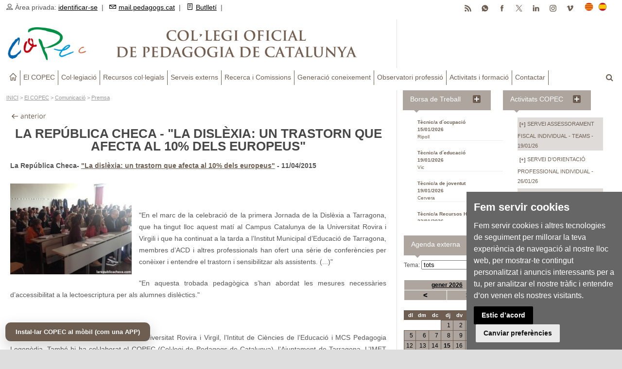

--- FILE ---
content_type: text/html
request_url: https://pedagogs.cat/reg.asp?id=2376&i=ca
body_size: 19653
content:
<!DOCTYPE HTML PUBLIC "-//W3C//DTD HTML 4.01//EN" "http://www.w3.org/TR/html4/strict.dtd">
<!--[if IE 8 ]><html class="ie8" lang="en"><![endif]-->
<!--[if IE 9 ]><html class="ie9" lang="en"><![endif]-->
<!--[if (gte IE 10)|!(IE)]><!--><html xmlns="http://www.w3.org/1999/xhtml" lang="en-US"><!--<![endif]-->

<head>
<meta name="theme-color" content="#ADA59E" />
<META http-equiv="Content-Type" content="text/html; charset=UTF-8">


	<!-- Cookie Consent by https://www.FreePrivacyPolicy.com -->
	<script type="text/javascript" src="//www.freeprivacypolicy.com/public/cookie-consent/3.1.0/cookie-consent.js"></script>
	<script type="text/javascript">
	document.addEventListener('DOMContentLoaded', function () {
	cookieconsent.run({"notice_banner_type":"simple","consent_type":"express","palette":"dark","language":"ca_es","website_name":"COPEC","cookies_policy_url":"https://www.pedagogs.cat/reg.asp?id=1808&i=es"});
	//cookieconsent.run({"notice_banner_type":"simple","consent_type":"express","palette":"dark","language":"es","website_name":"COPEC","cookies_policy_url":"https://www.pedagogs.cat/index.asp?i=ca"});
	});
	</script>

	<!-- Google Analytics -->
	<!-- Global site tag (gtag.js) - Google Analytics -->
	<script type="text/plain" cookie-consent="tracking" async src="https://www.googletagmanager.com/gtag/js?id=UA-30029355-1"></script>
	<script type="text/plain" cookie-consent="tracking">
	  window.dataLayer = window.dataLayer || [];
	  function gtag(){dataLayer.push(arguments);}
	  gtag('js', new Date());

	  gtag('config', 'UA-30029355-1');
	</script>
	<!-- end of Google Analytics-->

	<noscript>Cookie Consent by <a href="https://www.FreePrivacyPolicy.com/free-cookie-consent/" rel="nofollow noopener">FreePrivacyPolicy.com</a></noscript>
	<!-- End Cookie Consent -->



<title>LA REPÚBLICA CHECA - ´La dislèxia: un trastorn que afecta al 10% dels europeus´ | Col·legi Oficial de Pedagogia de Catalunya</title>
<meta name="keywords" content="pedagogia,copec,pedagogs,pedagogues,pedagog,pedagoga,educació" />
<meta name="description" content="Web de Col·legi Oficial de Pedagogia de Catalunya (COPEC)" />
<meta property="og:description" content="Web de Col·legi Oficial de Pedagogia de Catalunya (COPEC)" />
<meta property="og:image" content="https://www.pedagogs.cat/img/logo-copec-xarxes.jpg?prm=81913320207" />
<meta property="og:image:width" content="990" />
<meta property="og:image:height" content="660" />
<meta property="og:site_name" content="COPEC" />
<meta property="og:title" content='LA REPÚBLICA CHECA - ´La dislèxia: un trastorn que afecta al 10% dels europeus´ | Col·legi Oficial de Pedagogia de Catalunya' />
<meta property="og:type" content="article" />
<meta property="og:url" content="https://www.pedagogs.cat/reg.asp?id=2376&i=ca" />
<meta name="twitter:card" content="summary_large_image" />
<meta name="twitter:site" content="@CopecPedagogs" />
<meta name="twitter:creator" content="@CopecPedagogs" />
<meta name="twitter:title" content='LA REPÚBLICA CHECA - ´La dislèxia: un trastorn que afecta al 10% dels europeus´ | Col·legi Oficial de Pedagogia de Catalunya' />
<meta name="twitter:image" content="https://www.pedagogs.cat/img/logo-copec-xarxes.jpg?prm=81913320207" />
<meta name="twitter:description" content="Web de Col·legi Oficial de Pedagogia de Catalunya (COPEC)" />
<meta name="twitter:url" content="https://www.pedagogs.cat/reg.asp?id=2376&i=ca" />
<meta name="author" content="COPEC" />
<meta name="robots" content="all" />

<!-- Manifest (relatiu a aquesta carpeta) -->
<link rel="manifest" href="/manifest.json?v=1615191202620">
<!-- Metadades PWA -->
<meta name="theme-color" content="#6D5E51">
<meta name="mobile-web-app-capable" content="yes"><!-- Chrome -->
<meta name="apple-mobile-web-app-capable" content="yes"><!-- iOS -->
<meta name="apple-mobile-web-app-status-bar-style" content="default">
<meta name="apple-mobile-web-app-title" content="Prova PWA">

<link rel="apple-touch-icon" href="/img/icona-copec-app-180px.png">

<meta name="viewport" content="width=device-width, initial-scale=1, maximum-scale=1" />

<link rel="stylesheet" type="text/css" href="/style.css?a=1615191202620" media="screen" />
<link rel="stylesheet" type="text/css" href="/style-print.css?a=1615191202620" media="print">
<link rel="stylesheet" type="text/css" href="/styles/icons.css" media="screen" />
<link rel="stylesheet" type="text/css" href="/styles/animate.css" media="screen" />
<link rel="stylesheet" type="text/css" href="/styles/responsive.css?a=1615191202620" media="screen" />
<link rel="stylesheet" href="https://pedagogs.cat/css/anythingslider.css" type="text/css" media="screen" />
<link href='http://fonts.googleapis.com/css?family=Roboto:400,300,100,500' rel='stylesheet' type='text/css'>
<link rel="image_src" href="https://www.pedagogs.cat/img/republicacheca - por.jpg?prm=1615191202620" />

<link rel="shortcut icon" href="/img/favicon.ico">

<script type="text/javascript" src="/comuns.js?c=1615191202620"></script>

<!-- Google tag (gtag.js) --> 
<script async src='https://www.googletagmanager.com/gtag/js?id=G-TQ38M8E3LT'></script> 
<script> 
  window.dataLayer = window.dataLayer || []; 
  function gtag(){dataLayer.push(arguments);} 
  gtag('js', new Date()); 
 
  gtag('config', 'G-TQ38M8E3LT'); 
</script> 
  <!-- Captura PRIMERENCA del beforeinstallprompt + appinstalled --> 
  <script> 
    // Guardem el prompt i també “neteja” el flag d'instal·lada si torna a aparèixer (senyal d’haver-se desinstal·lat) 
    window.__pwa = { dp:null, KEY:'copec_pwa_installed_v1' }; 
    window.addEventListener('beforeinstallprompt', function(e){ 
      e.preventDefault(); 
      window.__pwa.dp = e; 
      try { localStorage.removeItem(window.__pwa.KEY); } catch(_){} 
      console.log('[PWA] beforeinstallprompt capturat → marquem com NO instal·lada'); 
      window.dispatchEvent(new Event('pwa:ready')); // avisa UI (capweb.asp) 
    }); 
    // Quan s’instal·la (Android, Chrome): persistim flag perquè no torni a sortir el botó 
    window.addEventListener('appinstalled', function(){ 
      console.log('[PWA] appinstalled → amagar botó en futures visites'); 
      try { localStorage.setItem(window.__pwa.KEY, '1'); } catch(_){} 
      window.dispatchEvent(new Event('pwa:installed')); // avisa UI (capweb.asp) 
    }); 
  </script> 


</head>

<body>
	<div id="layout" class="full">
		<script src="https://ajax.googleapis.com/ajax/libs/jquery/1.9.1/jquery.min.js"></script>



<div class="capsup">
	





</div> <!-- capsup -->






		<header id="header" class="amagarprint">

			  <button id="installBtn">Instal·lar COPEC al mòbil (com una APP)</button>

			<div class="a_head">
				<div class="row clearfix">
					<div class="breaking_news lefter">
						<i class="icon-user"></i> Àrea privada: <a href="/identificar.asp?i=ca">identificar-se</a>&nbsp;&nbsp;|&nbsp;&nbsp;
						<a href="https://serviciodecorreo.es" target="_blank"><i class="icon-mail"></i>mail.pedagogs.cat</a>&nbsp;&nbsp;|&nbsp;&nbsp;
						<a href="/butlletins.asp?i=ca"><i class="icon-document"></i>Butlletí</a>&nbsp;&nbsp;|&nbsp;&nbsp;
					</div><!-- breaking news -->

					<div class="right_bar">
						<div class="lang">
							<a class="activated_lang" href="/index.asp?i=ca" id="linkCat"><img src="/img/cat.png" alt="català"></a>
							<a class="" href="/index.asp?i=es" id="linkEs"><img src="/img/spain.png" alt="castellano"></a>
						</div><!-- lang -->

						<div class="social social_head botonssocials">
							<a href="https://vimeo.com/copec" target="_blank" class="bottomtip" title="vimeo"><img src="/galeria/icona-vimeo.png"></a>
							<a href="https://instagram.com/copec_pedagogia" target="_blank" class="bottomtip" title="instagram"><img src="/galeria/icona-instagram.png"></a>
							<a href="https://www.linkedin.com/company/col%C2%B7legi-de-pedagogs-de-catalunya" target="_blank" class="bottomtip" title="Linkedin"><img src="/galeria/icona-linkedin.png"></a>
							<a href="https://twitter.com/CopecPedagogs" target="_blank" class="bottomtip" title="Twitter"><img src="/galeria/icona-x.png"></a>
							<a href="https://www.facebook.com/CopecPedagogs" target="_blank" class="bottomtip" title="Facebook"><img src="/galeria/icona-facebook.png"></a>
							<a href="https://whatsapp.com/channel/0029Vb6kvFcHltYCOwT9e53n" target="_blank" class="bottomtip" title="Canal de Whatsapp"><img src="/galeria/icona-whatsapp.png"></a>
							<a href="https://pedagogs.cat/rss.asp" target="_blank" class="bottomtip" title="RSS"><img src="/galeria/icona-rss.png"></a>
						</div><!-- social -->
					</div><!-- right bar -->
				</div><!-- row -->
			</div><!-- a head -->




			<div class="b_head">
				<div class="row clearfix">
					<div class="grid_7 alpha logo">
						<a href="/index.asp?i=ca" title="Col·legi Oficial de Pedagogia de Catalunya"><img src="/img/transparent.gif" alt="Col·legi Oficial de Pedagogia de Catalunya"></a>
					</div><!-- logo -->

					<div class="grid_4 omega sidebar sidebar_a DretaLogo">
						

















					</div>
				</div><!-- row -->
			</div><!-- b head -->

		</header><!-- header -->

			<div class="row clearfix mmenu amagarprint">
				<div class="sticky_true">
					<div class="c_head clearfix">
						<nav> <!-- ---- inici menú --------------- -->
							<ul class="sf-menu">
								<li class="current colordefault home_class"><a href="/index.asp?i=ca"><i class="icon-home"></i></a></li>
								<li class='color2'><a href='/menu1.asp?n1=61&i=ca'>El COPEC</a><ul class='col01 menuresp01'><div class='col2'><li><a href='/menu2.asp?n2=42&i=ca'>Qui som</a><ul class='col4'><div class='col4'><li><a href='/menu3.asp?n3=7&i=ca'>Junta general</a></li><li><a href='https://pedagogs.cat/reg/ca/2009'>Junta govern</a></li><li><a href='https://www.pedagogs.cat/reg/ca/2863'>Consell social</a></li><li><a href='/menu3.asp?n3=8&i=ca'>Comissió de deontologia</a></li><li><a href='/reg/ca/3100'>Xarxa expertes/experts</a></li></div></ul><li><a href='https://pedagogs.cat/reg/ca/5193'>On som</a><li><a href='/menu2.asp?n2=31&i=ca'>Documents normatius</a><ul class='col4'><div class='col4'><li><a href='/menu3.asp?n3=94&i=ca'>Missió - Visió - Valors</a></li><li><a href='https://pedagogs.cat/reg/ca/1115'>Estatuts</a></li><li><a href='/menu3.asp?n3=11&i=ca'>Llei de creació</a></li><li><a href='https://pedagogs.cat/reg/ca/1759'>Codi deontologia</a></li></div></ul><li><a href='/menu2.asp?n2=166&i=ca'>Presidència</a><ul class='col4'><div class='col4'><li><a href='/menu3.asp?n3=14&i=ca'>Parlaments actes</a></li><li><a href='/menu3.asp?n3=90&i=ca'>Comunicacions</a></li><li><a href='/menu3.asp?n3=15&i=ca'>Institucional</a></li></div></ul><li><a href='/menu2.asp?n2=167&i=ca'>Vocalies territorials</a><ul class='col4'><div class='col4'><li><a href='/menu3.asp?n3=16&i=ca'>COPEC-Tarragona</a></li><li><a href='/menu3.asp?n3=17&i=ca'>COPEC-Lleida</a></li><li><a href='/menu3.asp?n3=18&i=ca'>COPEC-Girona</a></li><li><a href='/menu3.asp?n3=96&i=ca'>COPEC-Terres de l´Ebre</a></li></div></ul><li><a href='/menu2.asp?n2=168&i=ca'>Vocalies professionals</a><ul class='col4'><div class='col4'><li><a href='/menu3.asp?n3=19&i=ca'>Vocalia Pedagogia i Escola</a></li><li><a href='/menu3.asp?n3=20&i=ca'>Vocalia Pedagogia Social</a></li><li><a href='/menu3.asp?n3=21&i=ca'>Vocalia Pedagogia Laboral i d´Empresa</a></li></div></ul><li><a href='/menu2.asp?n2=169&i=ca'>La veu del COPEC</a><li><a href='/menu2.asp?n2=276&i=ca'>Pedagogia Internacional</a><li><a href='/menu2.asp?n2=170&i=ca'>Transparència</a><ul class='col4'><div class='col4'><li><a href='/menu3.asp?n3=22&i=ca'>Memòries</a></li><li><a href='/menu3.asp?n3=23&i=ca'>Convenis i acords de col·laboració</a></li><li><a href=' https://www.pedagogs.cat/colegiats.asp?i=ca'>Registre col·legial</a></li></div></ul><li><a href='/menu2.asp?n2=171&i=ca'>Relacions institucionals</a><ul class='col4'><div class='col4'><li><a href='/menu3.asp?n3=24&i=ca'>Intercol·legial Catalana</a></li><li><a href='/menu3.asp?n3=25&i=ca'>Consejo de Colegios de Pedagogía</a></li><li><a href='/menu3.asp?n3=26&i=ca'>Federació Europea Professionals Pedagogia</a></li><li><a href='/menu3.asp?n3=27&i=ca'>Universitats</a></li><li><a href='/menu3.asp?n3=28&i=ca'>Administració pública</a></li></div></ul><li><a href='/menu2.asp?n2=172&i=ca'>Comunicació</a><ul class='col4'><div class='col4'><li><a href='/menu3.asp?n3=30&i=ca'>Premsa</a></li><li><a href='/menu3.asp?n3=31&i=ca'>Ràdio</a></li><li><a href='/menu3.asp?n3=32&i=ca'>Televisió</a></li><li><a href='/menu3.asp?n3=85&i=ca'>Xarxes Socials</a></li></div></ul></div></ul></li><li class='color2'><a href='/menu1.asp?n1=23&i=ca'>Col·legiació</a><ul class='col01 menuresp01'><div class='col2'><li><a href='/menu2.asp?n2=173&i=ca'>Col·legia´t</a><li><a href='/menu2.asp?n2=174&i=ca'>Estudiants</a><ul class='col4'><div class='col4'><li><a href='/reg/ca/1063'>Afiliació estudiants</a></li><li><a href='/menu3.asp?n3=36&i=ca'>Col·laboracions</a></li></div></ul><li><a href='/reg/ca/814'>Què trobaré al COPEC?</a></div></ul></li><li class='color2'><a href='/menu1.asp?n1=41&i=ca'>Recursos col·legials</a><ul class='col01 menuresp01'><div class='col2'><li><a href='/reg/ca/2410'>Assegurança RC professional</a><li><a href='/reg/ca/6445'>Acreditacions Professionals</a><li><a href=' https://www.pedagogs.cat/certificat-colegiat.asp?i=ca'>Certificat Colegiació</a><li><a href='https://www.pedagogs.cat/copec-signatura-correu.asp'>Signatura Col·legial Corporativa</a><li><a href='https://www.pedagogs.cat/copec-diploma.asp?i=ca '>Diploma Col·legiació</a><li><a href='/bt_ofertes.asp?i=ca'>Borsa de treball</a><li><a href='/menu2.asp?n2=178&i=ca'>Orientació professional</a><li><a href='/menu2.asp?n2=253&i=ca'>Emprenedoria</a><li><a href='/menu2.asp?n2=265&i=ca'>Protecció de Dades Personals</a><li><a href='/reg/ca/1400'>Mediació - Habilitació</a><li><a href='https://pedagogs.cat/reg/ca/6409'>Peritatge judicial</a><li><a href='https://serviciodecorreo.es/'>Correu corporatiu</a><li><a href='/menu2.asp?n2=183&i=ca'>Avantatges comercials</a></div></ul></li><li class='color2'><a href='/menu1.asp?n1=62&i=ca'>Serveis externs</a><ul class='col01 menuresp01'><div class='col2'><li><a href='/reg/ca/1094'>Consultoria pedagògica</a><li><a href='/directori.asp?i=ca'>Directori de professionals</a><li><a href='/reg/ca/2586'>Servei d´informació mediació (SIM)</a><li><a href='/reg/ca/807'>Lloguer espais</a><li><a href='/reg/ca/972'>Publicitat</a><li><a href='/agenda_add.asp?i=ca'>Agenda externa</a></div></ul></li><li class='color2'><a href='/menu1.asp?n1=63&i=ca'>Recerca i Comissions</a><ul class='col01 menuresp01'><div class='col2'><li><a href='/menu2.asp?n2=190&i=ca'>Grups de recerca del COPEC</a><li><a href='/menu2.asp?n2=191&i=ca'>GR Altes capacitats i Atenció a la diversitat</a><li><a href='/menu2.asp?n2=194&i=ca'>GR Mediació</a><li><a href='/menu2.asp?n2=195&i=ca'>GR Pedagogia i Salut</a><li><a href='/menu2.asp?n2=192&i=ca'>Comissió Pedagogia i Escola</a><li><a href='/menu2.asp?n2=193&i=ca'>Comissió Pedagogia Social</a><li><a href='/menu2.asp?n2=261&i=ca'>Dona i Pedagogia</a><li><a href='/menu2.asp?n2=272&i=ca'>Grup Pedagogia Sènior</a><li><a href='/menu2.asp?n2=278&i=ca'>Grup Joves Pedagogs/gues</a><li><a href='/menu2.asp?n2=251&i=ca'>Col·laboracions</a></div></ul></li><li class='color2'><a href='/menu1.asp?n1=64&i=ca'>Generació coneixement</a><ul class='col01 menuresp01'><div class='col2'><li><a href='/menu2.asp?n2=197&i=ca'>Parlem de Pedagogia</a><li><a href='/menu2.asp?n2=256&i=ca'>Revista EIX</a><li><a href='/menu2.asp?n2=196&i=ca'>Premis COPEC</a><li><a href='/menu2.asp?n2=282&i=ca'>Guardons TFG</a><li><a href='/menu2.asp?n2=257&i=ca'>Edicions COPEC</a><li><a href='/menu2.asp?n2=199&i=ca'>Pedagogs/gues referents</a></div></ul></li><li class='color2'><a href='/menu1.asp?n1=65&i=ca'>Observatori professió</a><ul class='col01 menuresp01'><div class='col2'><li><a href='https://www.pedagogs.cat/reg/ca/2975'>Documents professionalitzadors</a><li><a href='/menu2.asp?n2=203&i=ca'>Doctorats col·legiats/des</a><li><a href='/reg/ca/3184'>Webs i blogs</a><li><a href='/menu2.asp?n2=198&i=ca'>Fons Documental</a></div></ul></li><li class='color2'><a href='/menu1.asp?n1=66&i=ca'>Activitats i formació</a><ul class='col01 menuresp01'><div class='col2'><li><a href='/menu2.asp?n2=274&i=ca'>Programació formativa</a><li><a href='/activitats-copec.asp?i=ca'>Activitats COPEC</a><li><a href='/agenda.asp?i=ca'>Agenda externa</a><li><a href='/menu2.asp?n2=205&i=ca'>Jornades</a></div></ul></li><li class='color2'><a href='/consultar.asp?c=61&i=ca'>Contactar</a></li>
						</nav><!-- nav --> <!-- menú -->


						<div class="right_icons amagarprint">
							<div class="search">
								<div class="search_icon"><i class="fa-search"></i></div>
								<div class="s_form">
									<form action="/buscador.asp?i=ca" id="search" method="post">
										<input id="inputhead" name="textabuscar" type="text" onfocus="if (this.value=='text a buscar...') this.value = '';" onblur="if (this.value=='') this.value = 'text a buscar...';" value="text a buscar..." placeholder="text a buscar ...">
										<button type="submit"><i class="fa-search"></i></button>
									</form><!-- form -->
								</div><!-- s form -->
							</div><!-- search -->
						</div><!-- right icons -->

					</div><!-- c head -->
				</div><!-- sticky -->
			</div><!-- row -->

<script>
(function(){
  var btn = document.getElementById('installBtn');
  if (!btn) return;

  var KEY = (window.__pwa && window.__pwa.KEY) ? window.__pwa.KEY : 'copec_pwa_installed_v1';

  function isStandalone(){
    return (window.matchMedia && matchMedia('(display-mode: standalone)').matches) || window.navigator.standalone === true;
  }
  function isInstalledFlag(){ try { return localStorage.getItem(KEY) === '1'; } catch(_){ return false; } }

  function hide(){ btn.style.display = 'none'; }
  function show(){ btn.style.display = 'inline-block'; }

  function update(){
    if (isStandalone() || isInstalledFlag()){
      hide();
    } else {
      show();
    }
  }

  // Inicialització
  update();

  // Si el navegador notifica que la PWA s’ha instal·lat → amagar i persistir
  window.addEventListener('pwa:installed', update);

  // Si torna a aparèixer el beforeinstallprompt (desinstal·lada) → esborrem flag (ho fa index.asp) i mostrem
  window.addEventListener('pwa:ready', update);

  // Si canvia a standalone en calent (obert com a app), amaga
  try {
    matchMedia('(display-mode: standalone)').addEventListener('change', function(e){
      if (e.matches) hide(); else update();
    });
  } catch(_){}

  // Clic del botó → si hi ha prompt disponible, el mostrem
  btn.addEventListener('click', async function(){
    if (window.__pwa && window.__pwa.dp){
      try {
        window.__pwa.dp.prompt();
        await window.__pwa.dp.userChoice;
      } catch(_){}
      // Si l’usuari accepta, després vindrà 'appinstalled' i s’amagarà sol
      return;
    }
    // Fallback: sense prompt (p.ex. iOS o desktop sense prompt programàtic)
    if (/iphone|ipad|ipod/i.test(navigator.userAgent)){
      alert("A iPhone/iPad: toca Compartir → 'Afegir a la pantalla d'inici'.");
    } else if (!/android/i.test(navigator.userAgent)) {
      alert("A l’escriptori: usa la icona 'Instal·la' de la barra d’adreces o Menú (⋮) → 'Instal·la'.");
    } else {
      alert("Encara no hi ha prompt. Recarrega un cop o torna-ho a provar més tard.");
    }
  });
})();
</script>

	<script>document.getElementById("linkEs").href = "/reg/es/2382";</script>



		<div class="page-content">
			<div class="row clearfix">
				<div class="grid_7 alpha altcomplet">


	
		<p class="situacio amagarprint"><a href="/index.asp?i=ca">INICI</a>  > <a href='/menu1.asp?n1=61&i=ca'>El COPEC</a> > <a href='/menu2.asp?n2=172&i=ca'>Comunicació</a> > <a href='/menu3.asp?n3=30&i=ca'>Premsa</a> </p>
	
	<div class="registre">

		

		<h1 class="titolregistre">LA REPÚBLICA CHECA - "La dislèxia: un trastorn que afecta al 10% dels europeus"</h1>
		
<p><strong>La República Checa- </strong><span style="border: 1pt none windowtext; border-image-source: initial; border-image-slice: initial; border-image-width: initial; border-image-outset: initial; border-image-repeat: initial; padding: 0cm;"><strong><a href="http://www.larepublicacheca.com/la-dislexia-un-trastorn-que-afecta-al-10-dels-europeus/" target="_blank">"La dislèxia: un trastorn
que afecta al 10% dels europeus"</a>&nbsp;-&nbsp;11/04/2015</strong></span></p>
<p><strong style="font-family: Arial, Helvetica, sans-serif; font-size: 12.8000001907349px; background-color: rgb(255, 255, 255);"><a data-fancybox='gallery' href='/img/republicacheca-reg.jpg?prm=1615191202620' title=''><img src='/img/republicacheca-reg.jpg' alt='Col·legi Oficial de Pedagogia de Catalunya > Comunicació > LA REPÚBLICA CHECA - "La dislèxia: un trastorn que afecta al 10% dels europeus"' title='Col·legi Oficial de Pedagogia de Catalunya > Comunicació > LA REPÚBLICA CHECA - "La dislèxia: un trastorn que afecta al 10% dels europeus"' class='img_esq_text'></a></strong></p>
<p><br />
</p>
<p><br />
</p>
<p style="text-align: justify;">"En el marc de la celebració de la primera Jornada de la Dislèxia a Tarragona, que ha tingut lloc aquest matí al Campus Catalunya de la Universitat Rovira i Virgili i que ha continuat a la tarda a l’Institut Municipal d’Educació de Tarragona, membres d’ACD i altres professionals han ofert una sèrie de conferències per conèixer i entendre el trastorn i sensibilitzar als assistents. (...)"</p>
<p style="text-align: justify; border: 0px; margin: 0px; outline: 0px; padding: 10px 0px; vertical-align: baseline;">"En aquesta trobada pedagògica s’han abordat les mesures necessàries d’accessibilitat a la lectoescriptura per als alumnes dislèctics."</p>
<p style="text-align: justify; border: 0px; margin: 0px; outline: 0px; padding: 10px 0px; vertical-align: baseline;"><br />
</p>
<p style="text-align: justify; border: 0px; margin: 0px; outline: 0px; padding: 10px 0px; vertical-align: baseline;">"L’acte ha estat organitzat per l’ACD, &nbsp;la Universitat Rovira i Virgil, l’Intitut de Ciències de l’Educació i MCS Pedagogia Logopèdia. També hi ha col·laborat el COPEC (Col·legi de Pedagogs de Catalunya), l’Ajuntament de Tarragona, L’IMET (Institut Municipal d’Educació de Tarragona) i la Generalitat de Catalunya."</p>
<p style="text-align: justify; border: 0px; margin: 0px; outline: 0px; padding: 10px 0px; vertical-align: baseline;">- <a href="http://www.pedagogs.cat/reg.asp?id=2374&amp;i=ca" target="_blank">I JORNADA DE DISLÈXIA A TARRAGONA</a></p>
<p style="border: 0px; margin: 0px; outline: 0px; padding: 10px 0px; vertical-align: baseline;"><br />
</p>
<p normal"="" style="margin-bottom:0cm;margin-bottom:.0001pt;line-height:
18.0pt;mso-outline-level:2;background:white;vertical-align:baseline"><span style="font-size:15.0pt;font-family:" arial","sans-serif";mso-fareast-font-family:="" "times="" new="" roman";color:#333333;mso-fareast-language:ca"=""></span></p>




















<p>Data de publicació: 20/4/2015</p><link rel='image_src' href='https://www.pedagogs.cat//img/republicacheca-reg.jpg'>
			<!-- include file="com_compartir.asp" -->

	</div> <!-- registre -->
	 
				</div> <!-- grid_7 alpha -->

				<div class="amagarprint">
				 


<div class="grid_2 omega sidebar sidebar_a amagarprint">
	<div class="widget">
		<div class="item clearfix ample50">
			<div class="title"><h4>Borsa de Treball <a style="display: inline; float: right;" href="/bt_ofertes.asp?az=0&i=ca&c=74"><img src="/galeria/icona_mesinfo.png"></a></h4></div>

			<ul class="small_posts blocscroll">
				
					<li class="clearfix" style="font-size:90%; margin-bottom: 10px;">
						<p style="line-height: 15px;"><!--<a href="/bt_u_oc_visual.asp?id=2258&tipus=2&i=ca" style="text-decoration:none;">convocat&ograve;ria: Laboral i ocupació</a> <br>-->
						<a href="/bt_u_oc_visual.asp?id=2258&tipus=2&i=ca"><strong>Tècnic/a d´ocupació</strong> <br>
						<strong>15/01/2026</strong><br>
						Ripoll</a></p>
					</li>
					
					<li class="clearfix" style="font-size:90%; margin-bottom: 10px;">
						<p style="line-height: 15px;"><!--<a href="/bt_u_oc_visual.asp?id=2271&tipus=2&i=ca" style="text-decoration:none;">convocat&ograve;ria: Educació Reglada</a> <br>-->
						<a href="/bt_u_oc_visual.asp?id=2271&tipus=2&i=ca"><strong>Tècnic/a d´educació</strong> <br>
						<strong>19/01/2026</strong><br>
						Vic</a></p>
					</li>
					
					<li class="clearfix" style="font-size:90%; margin-bottom: 10px;">
						<p style="line-height: 15px;"><!--<a href="/bt_u_oc_visual.asp?id=2266&tipus=2&i=ca" style="text-decoration:none;">convocat&ograve;ria: Estudis i projectes</a> <br>-->
						<a href="/bt_u_oc_visual.asp?id=2266&tipus=2&i=ca"><strong>Tècnic/a de joventut</strong> <br>
						<strong>19/01/2026</strong><br>
						Cervera</a></p>
					</li>
					
					<li class="clearfix" style="font-size:90%; margin-bottom: 10px;">
						<p style="line-height: 15px;"><!--<a href="/bt_u_oc_visual.asp?id=2265&tipus=2&i=ca" style="text-decoration:none;">convocat&ograve;ria: Recursos Humans</a> <br>-->
						<a href="/bt_u_oc_visual.asp?id=2265&tipus=2&i=ca"><strong>Tècnic/a Recursos Humans</strong> <br>
						<strong>22/01/2026</strong><br>
						Tarragona</a></p>
					</li>
					
					<li class="clearfix" style="font-size:90%; margin-bottom: 10px;">
						<p style="line-height: 15px;"><!--<a href="/bt_u_oc_visual.asp?id=2264&tipus=2&i=ca" style="text-decoration:none;">convocat&ograve;ria: Atenció a les persones</a> <br>-->
						<a href="/bt_u_oc_visual.asp?id=2264&tipus=2&i=ca"><strong>Tècnic/a de Serveis Personals</strong> <br>
						<strong>22/01/2026</strong><br>
						Montmeló</a></p>
					</li>
					
					<li class="clearfix" style="font-size:90%; margin-bottom: 10px;">
						<p style="line-height: 15px;"><!--<a href="/bt_u_oc_visual.asp?id=2274&tipus=2&i=ca" style="text-decoration:none;">convocat&ograve;ria: Laboral i ocupació</a> <br>-->
						<a href="/bt_u_oc_visual.asp?id=2274&tipus=2&i=ca"><strong>Tècnic/a d´ocupació</strong> <br>
						<strong>24/01/2026</strong><br>
						Vilafranca del Penedès</a></p>
					</li>
					
					<li class="clearfix" style="font-size:90%; margin-bottom: 10px;">
						<p style="line-height: 15px;"><!--<a href="/bt_u_oc_visual.asp?id=2275&tipus=2&i=ca" style="text-decoration:none;">convocat&ograve;ria: Estudis i projectes</a> <br>-->
						<a href="/bt_u_oc_visual.asp?id=2275&tipus=2&i=ca"><strong>Pedagog/a</strong> <br>
						<strong>26/01/2026</strong><br>
						Barcelona</a></p>
					</li>
					
					<li class="clearfix" style="font-size:90%; margin-bottom: 10px;">
						<p style="line-height: 15px;"><!--<a href="/bt_u_oc_visual.asp?id=2272&tipus=2&i=ca" style="text-decoration:none;">convocat&ograve;ria: Recursos Humans</a> <br>-->
						<a href="/bt_u_oc_visual.asp?id=2272&tipus=2&i=ca"><strong>Tècnic/a Recursos Humans</strong> <br>
						<strong>27/01/2026</strong><br>
						Tarragona</a></p>
					</li>
					
					<li class="clearfix" style="font-size:90%; margin-bottom: 10px;">
						<p style="line-height: 15px;"><!--<a href="/bt_u_oc_visual.asp?id=2270&tipus=2&i=ca" style="text-decoration:none;">convocat&ograve;ria: Educació Reglada</a> <br>-->
						<a href="/bt_u_oc_visual.asp?id=2270&tipus=2&i=ca"><strong>Professor/a d´adults</strong> <br>
						<strong>28/01/2026</strong><br>
						Caldes de Montbui</a></p>
					</li>
					
					<li class="clearfix" style="font-size:90%; margin-bottom: 10px;">
						<p style="line-height: 15px;"><!--<a href="/bt_u_oc_visual.asp?id=2273&tipus=2&i=ca" style="text-decoration:none;">convocat&ograve;ria: Educació Superior</a> <br>-->
						<a href="/bt_u_oc_visual.asp?id=2273&tipus=2&i=ca"><strong>Cap de consultoria i recerca de projectes socials</strong> <br>
						<strong>30/01/2026</strong><br>
						Barcelona</a></p>
					</li>
					
					<li class="clearfix" style="font-size:90%; margin-bottom: 10px;">
						<p style="line-height: 15px;"><!--<a href="/bt_u_oc_visual.asp?id=2268&tipus=2&i=ca" style="text-decoration:none;">convocat&ograve;ria: Atenció a les persones</a> <br>-->
						<a href="/bt_u_oc_visual.asp?id=2268&tipus=2&i=ca"><strong>Pedagog/a o psicopedagog/a</strong> <br>
						<strong>31/01/2026</strong><br>
						Barcelona</a></p>
					</li>
					
					<li class="clearfix" style="font-size:90%; margin-bottom: 10px;">
						<p style="line-height: 15px;"><!--<a href="/bt_u_oc_visual.asp?id=2269&tipus=2&i=ca" style="text-decoration:none;">convocat&ograve;ria: Riscos Laborals</a> <br>-->
						<a href="/bt_u_oc_visual.asp?id=2269&tipus=2&i=ca"><strong>Tècnic/a de prevenció de riscos laborals</strong> <br>
						<strong>20/02/2026</strong><br>
						Tortosa</a></p>
					</li>
					
					<li class="clearfix" style="font-size:90%; margin-bottom: 10px;">
						<p style="line-height: 15px;"><!--<a href="/bt_u_oc_visual.asp?id=2168&tipus=2&i=ca" style="text-decoration:none;">convocat&ograve;ria: Educació Reglada</a> <br>-->
						<a href="/bt_u_oc_visual.asp?id=2168&tipus=2&i=ca"><strong>Docent ensenyament secundari</strong> <br>
						<strong>31/03/2026</strong><br>
						Barcelona</a></p>
					</li>
					
					<li class="clearfix" style="font-size:90%; margin-bottom: 10px;">
						<p style="line-height: 15px;"><!--<a href="/bt_u_oc_visual.asp?id=2167&tipus=2&i=ca" style="text-decoration:none;">convocat&ograve;ria: Educació Reglada</a> <br>-->
						<a href="/bt_u_oc_visual.asp?id=2167&tipus=2&i=ca"><strong>Docent</strong> <br>
						<strong>31/03/2026</strong><br>
						Barcelona</a></p>
					</li>
					
					<li class="clearfix" style="font-size:90%; margin-bottom: 10px;">
						<p style="line-height: 15px;"><!--<a href="/bt_u_oc_visual.asp?id=1750&tipus=1&i=ca" style="text-decoration:none;">oferta: Serveis per a la sostenibilitat</a><br>-->
						<a href="/bt_u_oc_visual.asp?id=1750&tipus=1&i=ca"><strong>Educador/a</strong><br>
						<strong>24/01/2026</strong><br>
						Tarragona</a></p>
					</li>
					
					<li class="clearfix" style="font-size:90%; margin-bottom: 10px;">
						<p style="line-height: 15px;"><!--<a href="/bt_u_oc_visual.asp?id=1747&tipus=1&i=ca" style="text-decoration:none;">oferta: Atenció Psicopedagògica</a><br>-->
						<a href="/bt_u_oc_visual.asp?id=1747&tipus=1&i=ca"><strong>Pedagog/a o psicopedagog/a</strong><br>
						<strong>28/01/2026</strong><br>
						Barcelona</a></p>
					</li>
					
					<li class="clearfix" style="font-size:90%; margin-bottom: 10px;">
						<p style="line-height: 15px;"><!--<a href="/bt_u_oc_visual.asp?id=1746&tipus=1&i=ca" style="text-decoration:none;">oferta: Educació, lleure i acció social</a><br>-->
						<a href="/bt_u_oc_visual.asp?id=1746&tipus=1&i=ca"><strong>Mentor/a</strong><br>
						<strong>28/01/2026</strong><br>
						Barcelona</a></p>
					</li>
					
					<li class="clearfix" style="font-size:90%; margin-bottom: 10px;">
						<p style="line-height: 15px;"><!--<a href="/bt_u_oc_visual.asp?id=1749&tipus=1&i=ca" style="text-decoration:none;">oferta: Discapacitat intel·lectual i/o psíquica</a><br>-->
						<a href="/bt_u_oc_visual.asp?id=1749&tipus=1&i=ca"><strong>Coordinador/a serveis personals</strong><br>
						<strong>31/01/2026</strong><br>
						Badalona</a></p>
					</li>
					
					<li class="clearfix" style="font-size:90%; margin-bottom: 10px;">
						<p style="line-height: 15px;"><!--<a href="/bt_u_oc_visual.asp?id=1748&tipus=1&i=ca" style="text-decoration:none;">oferta: Atenció Psicopedagògica</a><br>-->
						<a href="/bt_u_oc_visual.asp?id=1748&tipus=1&i=ca"><strong>Tutor/a Reforç i tècniques d´estudi</strong><br>
						<strong>02/02/2026</strong><br>
						Olot</a></p>
					</li>
					
					<li class="clearfix" style="font-size:90%; margin-bottom: 10px;">
						<p style="line-height: 15px;"><!--<a href="/bt_u_oc_visual.asp?id=1751&tipus=1&i=ca" style="text-decoration:none;">oferta: Serveis educatius i de lleure</a><br>-->
						<a href="/bt_u_oc_visual.asp?id=1751&tipus=1&i=ca"><strong>Educador/a</strong><br>
						<strong>31/12/2026</strong><br>
						Barcelona</a></p>
					</li>
					

			</ul> <!-- small_posts -->
			<div style="width:100%;height:20px;clear:both;"></div>
		</div><!-- item clearfix -->

		<!--<p class="boto01"><a href="/bt_ofertes.asp?az=0&i=ca&c=74">Borsa de Treball</a></p>-->

	</div><!-- widget -->
</div> <!-- grid_2 omega sidebar sidebar_a -->
<div class="grid_2 omega sidebar sidebar_a amagarprint">
	<div class="widget">
		<div class="item clearfix ample50">
			<div class="title"><h4>Activitats COPEC <a style="display: inline; float: right;" href="/activitats-copec.asp?i=ca"><img src="/galeria/icona_mesinfo.png"></a></h4></div>
			<ul id="cursoshome" class="amagarprint blocscroll">
				
						<li style="margin:0px;background-color:#DEDBD8;">
							<p><a style='border: 0px solid #000;' href='/activitat-copec/ca/183' title='SERVEI ASSESSORAMENT FISCAL INDIVIDUAL -  TEAMS - 19/01/26'><span class="boto02">[+] </span>SERVEI ASSESSORAMENT FISCAL INDIVIDUAL -  TEAMS - 19/01/26</a></p>
						</li>
						
						<li style="margin:0px;background-color:#fff;">
							<p><a style='border: 0px solid #000;' href='/activitat-copec/ca/109' title='SERVEI D’ORIENTACIÓ PROFESSIONAL INDIVIDUAL - 26/01/26'><span class="boto02">[+] </span>SERVEI D’ORIENTACIÓ PROFESSIONAL INDIVIDUAL - 26/01/26</a></p>
						</li>
						
						<li style="margin:0px;background-color:#DEDBD8;">
							<p><a style='border: 0px solid #000;' href='/activitat-copec/ca/135' title='Reunió Grup Recerca de Mediació 29/01/26 - 20h'><span class="boto02">[+] </span>Reunió Grup Recerca de Mediació 29/01/26 - 20h</a></p>
						</li>
						
						<li style="margin:0px;background-color:#fff;">
							<p><a style='border: 0px solid #000;' href='/activitat-copec/ca/62' title='Reunió Grup de Recerca Altes Capacitats i Atenció Diversitat - 29/01/26 - 20h'><span class="boto02">[+] </span>Reunió Grup de Recerca Altes Capacitats i Atenció Diversitat - 29/01/26 - 20h</a></p>
						</li>
						
			</ul><!-- blocscroll -->
			<div style="width:100%;height:20px;clear:both;"></div>
		</div> <!-- item clearfix ample50 -->
	</div><!-- widget -->
</div> <!-- grid_2 omega sidebar sidebar_a -->


<div class="grid_2 omega mbt sidebar sidebar_a ratlla_a_sota amagarprint">
	<div class="widget">
		<div class="item clearfix ample50">
			<div class="calendari">
				
					<div class="title"><h4>agenda externa <a style="display: inline; float: right;" href="rss-agenda.asp?i=ca"><img src="/galeria/icona_rss.png"></a></h4></div>
					<form action="/agenda.asp?i=ca" name="agenda" method="post">
						Tema:
						<select name="lsubtipuscat" id="lsubtipuscat" style="margin: 0px; padding: 0px; width: 140px;" onChange="document.agenda.tipus.value=this.options[this.selectedIndex].value;">
							<option value='tots'>tots</option><option value='Alfabetització'>Alfabetització</option><option value='Alquiler '>Alquiler </option><option value='AUTISME'>AUTISME</option><option value='Dislèxia'>Dislèxia</option><option value='Educació'>Educació</option><option value='Empresa'>Empresa</option><option value='Ètica i IA'>Ètica i IA</option><option value='Gènere'>Gènere</option><option value='Gent gran '>Gent gran </option><option value='Gossos i Gats'>Gossos i Gats</option><option value='Idiomes'>Idiomes</option><option value='INFÀNCIA I FAM'>INFÀNCIA I FAM</option><option value='Innovació Ed'>Innovació Ed</option><option value='Llengua '>Llengua </option><option value='Mediació'>Mediació</option><option value='Orientació'>Orientació</option><option value='Presó '>Presó </option><option value='Psicopdagogia'>Psicopdagogia</option><option value='resiliència'>resiliència</option><option value='Salut'>Salut</option><option value='Salut mental'>Salut mental</option><option value='Sedestació'>Sedestació</option><option value='Social'>Social</option><option value='TCA'>TCA</option><option value='TICs'>TICs</option>
						</select>
						<input name="ii" id="ii" type="hidden" value="" size="7" maxlength="7">
						<input name="d" id="d" type="hidden" value="" size="2" maxlength="2">
						<input name="m" id="m" type="hidden" value="" size="2" maxlength="2">
						<input name="a" id="a" type="hidden" value="" size="4" maxlength="4">
						<input name="i" id="i" type="hidden" value="ca">
						<input name="sel" id="sel" type="hidden" value="0">
						<input name="idioma" id="idioma" type="hidden" value="ca">
						<input name="tipus" id="tipus" type="hidden" value="tots" title="" size="50" maxlength="50">
					</form>
					<div class="separador1"></div>
					

				<table class="taulames" summary="calendari" title="calendari">
					<caption></caption>
					<tr>
						<td class="nommes" colspan="3"> <!-- mes actual -->
							<!-- <a href="/agenda.asp?ii=01/2026&amp;m=1&amp;a=2026&i=ca"><strong>gener&nbsp;2026</strong></a> -->
							<a href="#" onclick="passaparam('01/2026','','1','2026','');"><strong>gener&nbsp;2026</strong></a>
						</td>
					</tr>

					<tr>
						<td class="canvimes"> <!-- mes anterior -->
							
										<!-- <a href="/agenda.asp?ii=12/2025&amp;m=12&amp;a=2025"><</a> -->
										<a href="#" onclick="passaparam('12/2025','','12','2025','');"><</a>
									
						</td>

						<td class="canvimes"> <!-- mes seg�ent -->
							
								<!-- <a href="/agenda.asp?ii=02/2026&amp;m=2&amp;a=2026&i=ca">></a> -->
								<a href="#" onclick="passaparam('02/2026','','2','2026','');">></a>
							
						</td>
					</tr>
					
				</table>
				<div class="separador1"></div>


				<table class="taulacalendari" summary="calendari" title="calendari">
					<caption></caption>
					<tr class="diessetmana">
						<td>dl</td>
						<td>dm</td>
						<td>dc</td>
						<td>dj</td>
						<td>dv</td>
						<td>ds</td>
						<td>dg</td>
					</tr>
					<tr>
					<td class='diabuit'>&nbsp;</td><td class='diabuit'>&nbsp;</td><td class='diabuit'>&nbsp;</td><td class='diaactivitats'><a href='#' onclick="passaparam('','1','1','2026','');">1</a></td><td class='diaactivitats'><a href='#' onclick="passaparam('','2','1','2026','');">2</a></td><td class='diaactivitats'><a href='#' onclick="passaparam('','3','1','2026','');">3</a></td><td class='diaactivitats'><a href='#' onclick="passaparam('','4','1','2026','');">4</a></td></tr><tr class='senseactivitat'><td class='diaactivitats'><a href='#' onclick="passaparam('','5','1','2026','');">5</a></td><td class='diaactivitats'><a href='#' onclick="passaparam('','6','1','2026','');">6</a></td><td class='diaactivitats'><a href='#' onclick="passaparam('','7','1','2026','');">7</a></td><td class='diaactivitats'><a href='#' onclick="passaparam('','8','1','2026','');">8</a></td><td class='diaactivitats'><a href='#' onclick="passaparam('','9','1','2026','');">9</a></td><td class='diaactivitats'><a href='#' onclick="passaparam('','10','1','2026','');">10</a></td><td class='diaactivitats'><a href='#' onclick="passaparam('','11','1','2026','');">11</a></td></tr><tr class='senseactivitat'><td class='diaactivitats'><a href='#' onclick="passaparam('','12','1','2026','');">12</a></td><td class='diaactivitats'><a href='#' onclick="passaparam('','13','1','2026','');">13</a></td><td class='diaactivitats'><a href='#' onclick="passaparam('','14','1','2026','');">14</a></td><td class='diaactivitats'><a href='#' onclick="passaparam('','15','1','2026','');"><span class='diaactual'>15</span></a></td><td class='diaactivitats'><a href='#' onclick="passaparam('','16','1','2026','');">16</a></td><td class='diaactivitats'><a href='#' onclick="passaparam('','17','1','2026','');">17</a></td><td class='diaactivitats'><a href='#' onclick="passaparam('','18','1','2026','');">18</a></td></tr><tr class='senseactivitat'><td class='diaactivitats'><a href='#' onclick="passaparam('','19','1','2026','');">19</a></td><td class='diaactivitats'><a href='#' onclick="passaparam('','20','1','2026','');">20</a></td><td class='diaactivitats'><a href='#' onclick="passaparam('','21','1','2026','');">21</a></td><td class='diaactivitats'><a href='#' onclick="passaparam('','22','1','2026','');">22</a></td><td class='diaactivitats'><a href='#' onclick="passaparam('','23','1','2026','');">23</a></td><td class='diaactivitats'><a href='#' onclick="passaparam('','24','1','2026','');">24</a></td><td class='diaactivitats'><a href='#' onclick="passaparam('','25','1','2026','');">25</a></td></tr><tr class='senseactivitat'><td class='diaactivitats'><a href='#' onclick="passaparam('','26','1','2026','');">26</a></td><td class='diaactivitats'><a href='#' onclick="passaparam('','27','1','2026','');">27</a></td><td class='diaactivitats'><a href='#' onclick="passaparam('','28','1','2026','');">28</a></td><td class='diaactivitats'><a href='#' onclick="passaparam('','29','1','2026','');">29</a></td><td class='diaactivitats'><a href='#' onclick="passaparam('','30','1','2026','');">30</a></td><td class='diaactivitats'><a href='#' onclick="passaparam('','31','1','2026','');">31</a></td><td class='diabuit'>&nbsp;</td>
				</table>
			</div>

			<div class="separador1"></div>
			<p class="boto01" style="float:left;"><a href="/agenda_add.asp?i=ca">afegir activitat</a></p>
			<p class="boto01" style="float:left;"><a href="/agenda.asp?i=ca&tot=tot">Tota l'agenda</a></p>

			<!--<p style="font-size:20%;"><a href="#" onclick="passaparam('tot','','1','2026','');">___</a></p>-->

			

			<div class="separador1" style="height:12px;"></div>
		</div><!-- item clearfix -->
	</div><!-- widget -->
</div> <!-- grid_2 omega sidebar sidebar_a -->
<div class="grid_2 omega mbt sidebar sidebar_a ratlla_a_sota amagarprint">
	<div class="widget" style="margin-bottom:4px !important;">
		<div class="item clearfix ample50">
			
			<div class="widget">
				<div class="title"><h4>Publicitat</h4></div>
				
<p><a href="https://www.pedagogs.cat/reg/ca/814" rel="external"><img src='/img/AvantatgeColegials300x165.png' class='img_mig'></a></p>

<p><a href="https://www.pedagogs.cat/reg/ca/5180" target="_blank"><img src='/img/MGC_Mutua_2025_COPEC.png' class='img_mig'></a></p>

<p><a href="https://www.pedagogs.cat/reg/ca/2410" rel="external"><img src='/img/RC-COLEGIAL_Anunci_300x165.png' class='img_mig'></a></p>





			</div><!-- widget -->
		</div><!-- item clearfix -->
	</div><!-- widget -->
</div> <!-- grid_2 omega sidebar sidebar_a -->
<div class="grid_4 omega sidebar sidebar_a amagarprint">

	<div class="separador1" style="height:14px;"></div>

	<div class="widget" style="margin-bottom:4px !important;">
		<div class="item clearfix ample50">
			
			<div class="widget">
				
<a href="http://www.pedagogs.cat/directori.asp?i=ca" rel="external"><img src='/img/Directori_Destacat.png' class='img_mig'>









</a>











			</div><!-- widget -->
		</div><!-- item clearfix -->
	</div><!-- /widget -->
</div> <!-- grid_2 omega sidebar sidebar_a -->
 
				</div> <!-- amagarprint -->

			</div><!-- row -->
		</div><!-- page-content -->

		<div class="separador1" style="height:25px;"></div>

<div class="peu amagarprint">

	<footer id="footer">
		<div class="row clearfix">

			<div class="grid_5">
				
				<div class="widget">
					<div class="title color10"><h4>COL·LEGI OFICIAL DE PEDAGOGIA DE CATALUNYA</h4></div>
					
<div class="grid_6">

<p style="height:70px;"><strong><a href="https://pedagogs.cat/reg.asp?id=182&amp;i=ca">BARCELONA</a></strong> <br />
Av. Mistral, 20 bis, entl 2 - 08015 Barcelona<br />
<a href="mailto:copec@pedagogs.cat">copec@pedagogs.cat</a>&nbsp;-&nbsp;Tel. 932177799</p>




<p style="height:30px;"><strong><a href="https://pedagogs.cat/reg.asp?id=182&amp;i=ca">TARRAGONA</a>&nbsp;</strong><a href="mailto:copec.tarragona@pedagogs.cat">copec.tarragona@pedagogs.cat</a><br />
</p>
<p style="height:30px;"><strong><a href="https://pedagogs.cat/reg.asp?id=182&amp;i=ca">LLEIDA</a>&nbsp;</strong><a href="mailto:copec.lleida@pedagogs.cat">copec.lleida@pedagogs.cat</a><br />
</p>
<p style="height:30px;"><strong><a href="https://pedagogs.cat/reg.asp?id=182&amp;i=ca">GIRONA</a>&nbsp;</strong><a href="mailto:copec.girona@pedagogs.cat">copec.girona@pedagogs.cat</a>&nbsp;</p>
<p style="height:30px;"><strong><a href="http://www.pedagogs.cat" rel="external">TORTOSA</a>&nbsp;</strong><a href="mailto:copec.lleida@pedagogs.cat">copec.terresdelebre@pedagogs.cat</a></p>
</div>






















					<p><br></p>
				</div><!-- widget -->
			</div><!-- grid_2mig -->

			<div class="grid_2mig">
				
				<div class="widget">
					<div class="title color10"><h4>GENERACIÓ DE CONEIXEMENT</h4></div>
					
<ul>
 <li><a href="https://www.pedagogs.cat/reg/ca/1759">Codi de Deontologia</a></li>

 <li><a href="https://www.pedagogs.cat/menu2.asp?n2=196&amp;i=ca">Premi Assaig Pedagògic F.Company</a></li>

 <li><a href="https://www.pedagogs.cat/menu2.asp?n2=190&amp;i=ca">Grups de Recerca</a></li>

 <li><a href="https://www.pedagogs.cat/menu2.asp?n2=197&amp;i=ca">Blog Parlem de Pedagogia</a></li>

 <li><a href="https://www.pedagogs.cat/reg/ca/239">Revista EIX</a></li>

 <li><a href="https://www.pedagogs.cat/menu1.asp?n1=65&amp;i=ca">Observatori Perfils Professionals</a></li>
</ul>








					<p><br></p>
				</div><!-- widget -->
			</div><!-- grid_2mig -->

			<div class="grid_2mig">
				
				<div class="widget">
					<div class="title color10"><h4>COL·LEGIATS/DES</h4></div>
					
<ul>
 <li><a href="https://www.pedagogs.cat/reg.asp?id=2410&amp;c=3&amp;sc=158&amp;i=ca">RC Col·legial Professional<br />
</a></li>
 <li><a href="https://www.pedagogs.cat/bt_ofertes.asp?i=ca">Borsa de Treball</a></li>
 <li><a href="https://www.pedagogs.cat/reg.asp?id=310&amp;c=3&amp;sc=244&amp;i=ca">Orientació Professional</a></li>
 <li><a href="https://www.pedagogs.cat/directori.asp">Directori de col·legiats/des</a></li>
 <li><a href="https://www.pedagogs.cat/experts.asp">Xarxa d´expertes i experts</a></li>
 <li><a href="https://serviciodecorreo.es/?domain=pedagogs.cat" target="_blank">Correu mail@pedagogs.cat</a></li>
 <li><a href="https://www.pedagogs.cat/identificar.asp?i=ca">Àrea Privada: identificar-se</a></li>
</ul>















					<p><br></p>
				</div><!-- widget -->
			</div><!-- grid_2mig -->

			<div class="grid_2mig">
				<div class="widget">
				<div class="title color10"><h4>Segueix-nos</h4></div>
					<p>Subscriu-te al Butlletí del COPEC </p>
					<form id="newsletters" method="post" action="#" target="popupwindow" onsubmit="window.open('http://feedburner.google.com/fb/a/mailverify?uri=sevenpsd', 'popupwindow', 'scrollbars=yes,width=550,height=520');return true">
						<input type="email" onfocus="if (this.value=='indican’ns un correu') this.value = '';" onblur="if (this.value=='') this.value = 'indican’ns un correu';" value="indican’ns un correu" placeholder="indican’ns un correu" required="required">
						<button type="submit"><i class="icon-checkmark"></i></button>
					</form>
					<p><a href="http://www.pedagogs.cat/butlletins.asp?i=ca">Newsletters publicats</a></p>

					<div class="social botonssocials">
						<a href="https://whatsapp.com/channel/0029Vb6kvFcHltYCOwT9e53n" target="_blank" class="bottomtip" title="Canal de Whatsapp"><img src="/galeria/icona-whatsapp.png"></a>
						<a href="https://pedagogs.cat/rss.asp" target="_blank" class="bottomtip" title="RSS"><img src="/galeria/icona-rss.png"></a>
						<a href="https://www.facebook.com/CopecPedagogs" target="_blank" class="bottomtip" title="Facebook"><img src="/galeria/icona-facebook.png"></a>
						<a href="https://twitter.com/CopecPedagogs" target="_blank" class="bottomtip" title="Twitter"><img src="/galeria/icona-x.png"></a>
						<a href="https://www.linkedin.com/company/col%C2%B7legi-de-pedagogs-de-catalunya" target="_blank" class="bottomtip" title="Linkedin"><img src="/galeria/icona-linkedin.png"></a>
						<a href="https://instagram.com/copec_pedagogia" target="_blank" class="bottomtip" title="instagram"><img src="/galeria/icona-instagram.png"></a>
						<a href="https://vimeo.com/copec" target="_blank" class="bottomtip" title="vimeo"><img src="/galeria/icona-vimeo.png"></a>
					</div><!-- social -->
				</div><!-- widget -->
			</div><!-- grid_2mig -->

			<div class="separador1" style="height:25px;"></div>

			<div class="grid_5 "> 
				<div class="widget">
					<div class="title color10"><h4>COL·LABOREN AMB EL COPEC</h4></div>
					
<div class="peuColaboren">
<p>
<a href="http://www.diba.cat/" target="_blank"><img src='/img/diba-h.jpg' class='img_esq_text'></a> 

<a href="http://www.mgc.es/" target="_blank"><img src='/img/Mutua-General.jpg' class='img_esq_text'></a> 

<a href="http://www.educaweb.com" target="_blank"><img src='/img/logo-educaweb.png' class='img_esq_text'></a>
</p>
</div> <!-- peuColaboren -->




























				</div><!-- widget -->
			</div><!-- grid_4 -->

			<div class="grid_7 "> 
				<div class="widget">
					<div class="title color10"><h4>EL COPEC FORMA PART DE... </h4></div>
					
<div class="peuFormaPart">
<p style="text-align: center;"><a target="_blank" href="https://cgcopyp.org/" rel="external"><img src='/img/CGCOPYP-webbaix.png' class='img_esq_text'></a>

<a href="http://intercolegial.cat/" rel="external"><img src='/img/Intercolegial-web.jpg' class='img_esq_text'></a>

<a href="https://llengua.gencat.cat/ca/serveis/entitats/cens-entitats/index.html" rel="external"><img src='/img/LlenguaCatalana_Cens_150.jpg' class='img_esq_text'></a>
</p>

</div> <!-- peuFormaPart -->













					<div class="clear"></div>
					 <p class="boto01"><a href="/reg/ca/492">COL·LEGIS, INICIATIVES I ASSOCIACIONS PROFESSIONALS</a></p> 
				</div><!-- widget -->
			</div><!-- grid_4 -->

		</div><!-- /row -->

		<div class="row clearfix">
			<div class="footer_last">
				
					<span class="copyright">© 2020-2021 <a href="https://www.pedagogs.cat/cat.asp?c=28&i=ca">Col·legi Oficial de Pedagogia de Catalunya</a>. 
					Tots els drets reserats. &nbsp;&nbsp;|&nbsp;&nbsp;
					<a href="https://www.pedagogs.cat/consultar.asp?c=61&i=ca">contacta</a> | 
					<a href="https://www.pedagogs.cat/reg/ca/240">informació general</a> | 
					<a href="https://www.pedagogs.cat/reg/ca/241">avís legal</a> | 
					<a href="https://www.pedagogs.cat/reg/ca/1807">política de cookies</a>
					</span>
				

				<div id="toTop" class="toptip" title="anar amunt"><i class="icon-arrow-thin-up"></i></div>
			</div><!-- /last footer -->
		</div><!-- /row -->

	</footer><!-- /footer -->

	<hr>

	<nav style="display:none;">
		<ul class="sf-menu">
			<li class="current colordefault home_class"><a href="/index.asp"><i class="icon-home"></i></a></li>
			 
				<li class="color2"><a href='cat.asp?c=133&amp;i=ca' >Generació Coneixement.</a>
					
						<ul class="col3 mega">
							<div class="col1">
								 
										</div> <!-- col1 -->
										<div class="col1">
										<li style='float:left;'><a href='subcat.asp?c=133&amp;sc=263&amp;i=ca'>Publicacions COPEC</a></li>
<li style='float:left;'><a href='subcat.asp?c=133&amp;sc=117&amp;i=ca'>Blog Parlem de Pedagogia</a></li>
<li style='float:left;'><a href='subcat.asp?c=133&amp;sc=102&amp;i=ca'>Premi d´Assaig Pedagògic</a></li>
<li style='float:left;'><a href='subcat.asp?c=133&amp;sc=113&amp;i=ca'>Pedagogs/gues referents</a></li>

							</div> <!-- col1 -->
						</ul> <!-- col3 mega -->
					
				</li> <!-- color2 -->
				 
				<li class="color2"><a href='cat.asp?c=1&amp;i=ca' >Col·legia´t</a>
					
						<ul class="col3 mega">
							<div class="col1">
								 
										</div> <!-- col1 -->
										<div class="col1">
										<li style='float:left;'><a href='http://pedagogs.cat/reg.asp?id=814&amp;c=1&amp;sc=261&amp;i=ca'>Què trobaré al COPEC?</a></li>
<li style='float:left;'><a href='https://www.pedagogs.cat/reg.asp?id=1063&amp;c=1&amp;sc=259&amp;i=ca'>Estudiants</a></li>
<li style='float:left;'><a href='https://www.pedagogs.cat/reg.asp?id=231&amp;c=1&amp;sc=257&amp;i=ca'>Com col·legiar-se</a></li>

							</div> <!-- col1 -->
						</ul> <!-- col3 mega -->
					
				</li> <!-- color2 -->
				 
				<li class="color2"><a href='cat.asp?c=28&amp;i=ca' >El Col·legi</a>
					
						<ul class="col3 mega">
							<div class="col1">
								 
										</div> <!-- col1 -->
										<div class="col1">
										<li style='float:left;'><a href='subcat.asp?c=28&amp;sc=253&amp;i=ca'>Documents normatius</a></li>
<li style='float:left;'><a href='subcat.asp?c=28&amp;sc=255&amp;i=ca'>Transparència</a></li>
<li style='float:left;'><a href='subcat.asp?c=28&amp;sc=1&amp;i=ca'>Qui som</a></li>
<li style='float:left;'><a href='reg.asp?id=1115&amp;c=28&amp;sc=44&amp;i=ca'>Estatuts</a></li>
<li style='float:left;'><a href='reg.asp?id=218&amp;c=28&amp;sc=45&amp;i=ca'>Llei de creació</a></li>
 
										</div> <!-- col1 -->
										<div class="col1">
										<li style='float:left;'><a href='subcat.asp?c=28&amp;sc=2&amp;i=ca'>Presidència</a></li>
<li style='float:left;'><a href='reg.asp?id=1759&amp;c=28&amp;sc=103&amp;i=ca'>Codi de Deontologia</a></li>
<li style='float:left;'><a href='subcat.asp?c=28&amp;sc=136&amp;i=ca'>Memòries</a></li>
<li style='float:left;'><a href='reg.asp?id=3&amp;c=28&amp;sc=3&amp;i=ca'>Vicepresidència</a></li>
<li style='float:left;'><a href='reg.asp?id=178&amp;c=28&amp;sc=4&amp;i=ca'>Secretaria</a></li>
 
										</div> <!-- col1 -->
										<div class="col1">
										<li style='float:left;'><a href='subcat.asp?c=28&amp;sc=104&amp;i=ca'>Manifestos</a></li>
<li style='float:left;'><a href='reg.asp?id=189&amp;c=28&amp;sc=5&amp;i=ca'>Tresoreria</a></li>
<li style='float:left;'><a href='subcat.asp?c=28&amp;sc=266&amp;i=ca'>Pedagogia Internacional</a></li>
<li style='float:left;'><a href='subcat.asp?c=28&amp;sc=67&amp;i=ca'>Institucional</a></li>
<li style='float:left;'><a href='reg.asp?id=182&amp;c=28&amp;sc=10&amp;i=ca'>On som</a></li>

							</div> <!-- col1 -->
						</ul> <!-- col3 mega -->
					
				</li> <!-- color2 -->
				 
				<li class="color2"><a href='cat.asp?c=106&amp;i=ca' >Col·legiats/des</a>
					
						<ul class="col3 mega">
							<div class="col1">
								 
										</div> <!-- col1 -->
										<div class="col1">
										<li style='float:left;'><a href='subcat.asp?c=106&amp;sc=151&amp;i=ca'>Premis</a></li>
<li style='float:left;'><a href='subcat.asp?c=106&amp;sc=153&amp;i=ca'>Blogs i webs</a></li>

							</div> <!-- col1 -->
						</ul> <!-- col3 mega -->
					
				</li> <!-- color2 -->
				 
				<li class="color2"><a href='cat.asp?c=115&amp;i=ca' >Estudiants</a>
					
						<ul class="col3 mega">
							<div class="col1">
								 
										</div> <!-- col1 -->
										<div class="col1">
										<li style='float:left;'><a href='reg.asp?id=1063&amp;c=115&amp;sc=173&amp;i=ca'>Associar-se com estudiant</a></li>
<li style='float:left;'><a href='subcat.asp?c=115&amp;sc=175&amp;i=ca'>Activitats estudiants</a></li>

							</div> <!-- col1 -->
						</ul> <!-- col3 mega -->
					
				</li> <!-- color2 -->
				 
				<li class="color2"><a href='cat.asp?c=124&amp;i=ca' >Vocalies Professionals</a>
					
						<ul class="col3 mega">
							<div class="col1">
								 
										</div> <!-- col1 -->
										<div class="col1">
										<li style='float:left;'><a href='subcat.asp?c=124&amp;sc=204&amp;i=ca'>Pedagogia Social</a></li>
<li style='float:left;'><a href='subcat.asp?c=124&amp;sc=205&amp;i=ca'>Pedagogia i Empresa</a></li>
<li style='float:left;'><a href='subcat.asp?c=124&amp;sc=203&amp;i=ca'>Pedagogia i Escola</a></li>

							</div> <!-- col1 -->
						</ul> <!-- col3 mega -->
					
				</li> <!-- color2 -->
				 
				<li class="color2"><a href='cat.asp?c=122&amp;i=ca' >Vocalies Territorials</a>
					
						<ul class="col3 mega">
							<div class="col1">
								 
										</div> <!-- col1 -->
										<div class="col1">
										<li style='float:left;'><a href='reg.asp?id=221&amp;c=122&amp;sc=198&amp;i=ca'>COPEC-LLEIDA</a></li>
<li style='float:left;'><a href='reg.asp?id=222&amp;c=122&amp;sc=199&amp;i=ca'>COPEC-GIRONA</a></li>
<li style='float:left;'><a href='reg.asp?id=220&amp;c=122&amp;sc=197&amp;i=ca'>COPEC-TARRAGONA</a></li>

							</div> <!-- col1 -->
						</ul> <!-- col3 mega -->
					
				</li> <!-- color2 -->
				 
				<li class="color2"><a href='cat.asp?c=126&amp;i=ca' >Àrea Professional de Mediació </a>
					
						<ul class="col3 mega">
							<div class="col1">
								 
										</div> <!-- col1 -->
										<div class="col1">
										<li style='float:left;'><a href='subcat.asp?c=126&amp;sc=236&amp;i=ca'>Servei d´Informació Mediadora</a></li>
<li style='float:left;'><a href='subcat.asp?c=126&amp;sc=237&amp;i=ca'>Habilitar-se Mediador/a</a></li>
<li style='float:left;'><a href='subcat.asp?c=126&amp;sc=238&amp;i=ca'>Mediació a Catalunya</a></li>

							</div> <!-- col1 -->
						</ul> <!-- col3 mega -->
					
				</li> <!-- color2 -->
				 
				<li class="color2"><a href='cat.asp?c=2&amp;i=ca' >Grups de Recerca</a>
					
						<ul class="col3 mega">
							<div class="col1">
								 
										</div> <!-- col1 -->
										<div class="col1">
										<li style='float:left;'><a href='subcat.asp?c=2&amp;sc=211&amp;i=ca'>Grups de Recerca COPEC</a></li>
<li style='float:left;'><a href='subcat.asp?c=2&amp;sc=92&amp;i=ca'>Mediació</a></li>
<li style='float:left;'><a href='subcat.asp?c=2&amp;sc=12&amp;i=ca'>Pedagogia Social</a></li>
<li style='float:left;'><a href='subcat.asp?c=2&amp;sc=119&amp;i=ca'>Pedagogs Sense Fronteres</a></li>
<li style='float:left;'><a href='subcat.asp?c=2&amp;sc=11&amp;i=ca'>Pedagogia i Salut</a></li>
 
										</div> <!-- col1 -->
										<div class="col1">
										<li style='float:left;'><a href='subcat.asp?c=2&amp;sc=9&amp;i=ca'>Altes Capacitats i Atenció a la Diversitat</a></li>
<li style='float:left;'><a href='subcat.asp?c=2&amp;sc=176&amp;i=ca'>Joc i Joguina</a></li>
<li style='float:left;'><a href='subcat.asp?c=2&amp;sc=216&amp;i=ca'>Orientació</a></li>
<li style='float:left;'><a href='experts.asp?c=2&amp;sc=64&amp;i=ca'>Grup Xarxa d´Experts</a></li>
<li style='float:left;'><a href='subcat.asp?c=2&amp;sc=239&amp;i=ca'>Pedagogia i Escola</a></li>

							</div> <!-- col1 -->
						</ul> <!-- col3 mega -->
					
				</li> <!-- color2 -->
				 
				<li class="color2"><a href='cat.asp?c=3&amp;i=ca' >Serveis al Col·legiat</a>
					
						<ul class="col3 mega">
							<div class="col1">
								 
										</div> <!-- col1 -->
										<div class="col1">
										<li style='float:left;'><a href='reg.asp?id=269&amp;c=3&amp;sc=91&amp;i=ca'>Promoció Professional</a></li>
<li style='float:left;'><a href='subcat.asp?c=3&amp;sc=66&amp;i=ca'>Avantatges col·legials</a></li>
<li style='float:left;'><a href='borsatreball.asp?az=1&amp;c=3&amp;sc=13&amp;i=ca'>Borsa de treball COPEC</a></li>
<li style='float:left;'><a href='directori.asp'>Directori de professionals</a></li>
<li style='float:left;'><a href='reg.asp?id=237&amp;c=3&amp;sc=17&amp;i=ca'>Honoraris professionals</a></li>
 
										</div> <!-- col1 -->
										<div class="col1">
										<li style='float:left;'><a href='reg.asp?id=2410&amp;c=3&amp;sc=158&amp;i=ca'>Responsabilitat Civil</a></li>
<li style='float:left;'><a href='perfils2.asp?az=1&amp;c=3&amp;sc=16&amp;i=ca'>Perfils professionals</a></li>
<li style='float:left;'><a href='reg.asp?id=310&amp;c=3&amp;sc=244&amp;i=ca'>Orientació Professional</a></li>
<li style='float:left;'><a href='subcat.asp?c=3&amp;sc=61&amp;i=ca'>Correu electrònic col·legiats</a></li>
<li style='float:left;'><a href='borsa-voluntariat.asp?c&amp;c=3&amp;sc=148&amp;i=ca'>Borsa de Voluntariat</a></li>
 
										</div> <!-- col1 -->
										<div class="col1">
										<li style='float:left;'><a href='subcat.asp?c=3&amp;sc=232&amp;i=ca'>Perits/perites judicials</a></li>

							</div> <!-- col1 -->
						</ul> <!-- col3 mega -->
					
				</li> <!-- color2 -->
				 
				<li class="color2"><a href='cat.asp?c=128&amp;i=ca' >Observatori professió</a>
					
						<ul class="col3 mega">
							<div class="col1">
								 
										</div> <!-- col1 -->
										<div class="col1">
										<li style='float:left;'><a href='reg.asp?id=2975&amp;c=128&amp;sc=246&amp;i=ca'>Documents professionalitzadors</a></li>
<li style='float:left;'><a href='reg.asp?id=427&amp;c=128&amp;sc=227&amp;i=ca'>Contextos intervenció professional</a></li>
<li style='float:left;'><a href='subcat.asp?c=128&amp;sc=226&amp;i=ca'>Publicacions</a></li>
<li style='float:left;'><a href='reg.asp?id=3184'>Webs i blogs</a></li>
<li style='float:left;'><a href='subcat.asp?c=128&amp;sc=152&amp;i=ca'>Doctorats col·legiats/des</a></li>

							</div> <!-- col1 -->
						</ul> <!-- col3 mega -->
					
				</li> <!-- color2 -->
				 
				<li class="color2"><a href='cat.asp?c=30&amp;i=ca' >Aula Pedagogia</a>
					
						<ul class="col3 mega">
							<div class="col1">
								 
										</div> <!-- col1 -->
										<div class="col1">
										<li style='float:left;'><a href='subcat.asp?c=30&amp;sc=247&amp;i=ca'>Programació 2019</a></li>
<li style='float:left;'><a href='subcat.asp?c=30&amp;sc=234&amp;i=ca'>Programació 2018</a></li>
<li style='float:left;'><a href='subcat.asp?c=30&amp;sc=230&amp;i=ca'>Programació 2017</a></li>
<li style='float:left;'><a href='subcat.asp?c=30&amp;sc=214&amp;i=ca'>Programació 2016</a></li>
<li style='float:left;'><a href='subcat.asp?c=30&amp;sc=195&amp;i=ca'>Programació 2015</a></li>
 
										</div> <!-- col1 -->
										<div class="col1">
										<li style='float:left;'><a href='subcat.asp?c=30&amp;sc=187&amp;i=ca'>Programació 2014</a></li>
<li style='float:left;'><a href='subcat.asp?c=30&amp;sc=169&amp;i=ca'>Programació 2013</a></li>
<li style='float:left;'><a href='subcat.asp?c=30&amp;sc=132&amp;i=ca'>Programació 2012</a></li>
<li style='float:left;'><a href='subcat.asp?c=30&amp;sc=122&amp;i=ca'>Programació 2011</a></li>
<li style='float:left;'><a href='subcat.asp?c=30&amp;sc=128&amp;i=ca'>Programació 2010</a></li>
 
										</div> <!-- col1 -->
										<div class="col1">
										<li style='float:left;'><a href='subcat.asp?c=30&amp;sc=129&amp;i=ca'>Programació 2009</a></li>
<li style='float:left;'><a href='subcat.asp?c=30&amp;sc=130&amp;i=ca'>Programació 2008</a></li>
<li style='float:left;'><a href='subcat.asp?c=30&amp;sc=131&amp;i=ca'>Programació 2007</a></li>

							</div> <!-- col1 -->
						</ul> <!-- col3 mega -->
					
				</li> <!-- color2 -->
				 
				<li class="color2"><a href='cat.asp?c=70&amp;i=ca' >Jornades</a>
					
						<ul class="col3 mega">
							<div class="col1">
								 
										</div> <!-- col1 -->
										<div class="col1">
										<li style='float:left;'><a href='subcat.asp?c=70&amp;sc=90&amp;i=ca'>Jornades del COPEC</a></li>
<li style='float:left;'><a href='subcat.asp?c=70&amp;sc=99&amp;i=ca'>Jornades Altes Capacitats Intel·lectuals</a></li>
<li style='float:left;'><a href='subcat.asp?c=70&amp;sc=115&amp;i=ca'>Jornades EDPA</a></li>
<li style='float:left;'><a href='subcat.asp?c=70&amp;sc=220&amp;i=ca'>Jornades Serveis Socials</a></li>

							</div> <!-- col1 -->
						</ul> <!-- col3 mega -->
					
				</li> <!-- color2 -->
				 
				<li class="color2"><a href='cat.asp?c=52&amp;i=ca' >Publicacions</a>
					
						<ul class="col3 mega">
							<div class="col1">
								 
										</div> <!-- col1 -->
										<div class="col1">
										<li style='float:left;'><a href='subcat.asp?c=52&amp;sc=228&amp;i=ca'>Edicions COPEC</a></li>
<li style='float:left;'><a href='reg.asp?id=239&i&amp;c=52&amp;sc=72&amp;i=ca'>Revista EIX</a></li>
<li style='float:left;'><a href='subcat.asp?c=52&amp;sc=77&amp;i=ca'>Fons Documental</a></li>
<li style='float:left;'><a href='reg.asp?id=391&amp;c=52&amp;sc=71&amp;i=ca'>Publicacions col·legiats</a></li>
<li style='float:left;'><a href='reg.asp?id=1137&i=ca'>Publicacions d´interès</a></li>
 
										</div> <!-- col1 -->
										<div class="col1">
										<li style='float:left;'><a href='reg.asp?id=3182&i=ca'>Revistes Pedagògiques</a></li>

							</div> <!-- col1 -->
						</ul> <!-- col3 mega -->
					
				</li> <!-- color2 -->
				 
				<li class="color2"><a href='cat.asp?c=37&amp;i=ca' >Actualitat</a>
					
						<ul class="col3 mega">
							<div class="col1">
								 
										</div> <!-- col1 -->
										<div class="col1">
										<li style='float:left;'><a href='subcat.asp?c=37&amp;sc=75&amp;i=ca'>Agenda</a></li>
<li style='float:left;'><a href='subcat.asp?c=37&amp;sc=22&amp;i=ca'>Notícies</a></li>

							</div> <!-- col1 -->
						</ul> <!-- col3 mega -->
					
				</li> <!-- color2 -->
				 
				<li class="color2"><a href='cat.asp?c=84&amp;i=ca' >Relacions Institucionals</a>
					
						<ul class="col3 mega">
							<div class="col1">
								 
										</div> <!-- col1 -->
										<div class="col1">
										<li style='float:left;'><a href='subcat.asp?c=84&amp;sc=146&amp;i=ca'>Federació Europea Professionals Pedagogia</a></li>
<li style='float:left;'><a href='subcat.asp?c=84&amp;sc=143&amp;i=ca'>Consejo de Colegios Pedagogía</a></li>
<li style='float:left;'><a href='subcat.asp?c=84&amp;sc=142&amp;i=ca'>Intercol·legial Catalana</a></li>
<li style='float:left;'><a href='subcat.asp?c=84&amp;sc=154&amp;i=ca'>Sectorial Acció Social, Ensenyament i Humanitats</a></li>
<li style='float:left;'><a href='subcat.asp?c=84&amp;sc=183&amp;i=ca'>Universitats</a></li>
 
										</div> <!-- col1 -->
										<div class="col1">
										<li style='float:left;'><a href='subcat.asp?c=84&amp;sc=95&amp;i=ca'>Convenis i acords de col·laboració</a></li>
<li style='float:left;'><a href='subcat.asp?c=84&amp;sc=191&amp;i=ca'>Administració Pública</a></li>
<li style='float:left;'><a href='subcat.asp?c=84&amp;sc=209&amp;i=ca'>Iniciatives col·legials</a></li>

							</div> <!-- col1 -->
						</ul> <!-- col3 mega -->
					
				</li> <!-- color2 -->
				 
				<li class="color2"><a href='cat.asp?c=113&amp;i=ca' >Comunicació</a>
					
						<ul class="col3 mega">
							<div class="col1">
								 
										</div> <!-- col1 -->
										<div class="col1">
										<li style='float:left;'><a href='subcat.asp?c=113&amp;sc=110&amp;i=ca'>Notes de Premsa</a></li>
<li style='float:left;'><a href='subcat.asp?c=113&amp;sc=162&amp;i=ca'>Premsa</a></li>
<li style='float:left;'><a href='subcat.asp?c=113&amp;sc=164&amp;i=ca'>Ràdio</a></li>
<li style='float:left;'><a href='subcat.asp?c=113&amp;sc=163&amp;i=ca'>Televisió</a></li>
<li style='float:left;'><a href='subcat.asp?c=113&amp;sc=185&amp;i=ca'>Xarxes Socials</a></li>

							</div> <!-- col1 -->
						</ul> <!-- col3 mega -->
					
				</li> <!-- color2 -->
				 
				<li class="color2"><a href='cat.asp?c=119&amp;i=ca' >Serveis del COPEC</a>
					
						<ul class="col3 mega">
							<div class="col1">
								 
										</div> <!-- col1 -->
										<div class="col1">
										<li style='float:left;'><a href='reg.asp?id=3947&amp;c=119&amp;sc=242&amp;i=ca'>Servei Altes Capacitats per a Famílies</a></li>
<li style='float:left;'><a href='reg.asp?id=1094&amp;c=119&amp;sc=181&amp;i=ca'>Consultoria Pedagògica</a></li>
<li style='float:left;'><a href='reg.asp?id=2586&amp;c=119&amp;sc=241&amp;i=ca'>Servei d´Informació Mediadora</a></li>
<li style='float:left;'><a href='reg.asp?id=972&amp;c=119&amp;sc=243&amp;i=ca'>Espais per a publicitat</a></li>
<li style='float:left;'><a href='reg.asp?id=807&amp;c=119&amp;sc=189&amp;i=ca'>Lloguer d´espais</a></li>

							</div> <!-- col1 -->
						</ul> <!-- col3 mega -->
					
				</li> <!-- color2 -->
				
		</ul> <!-- sf-menu -->
	</nav>

</div> <!-- peu -->

 

	</div><!-- layout -->

	<!-- Scripts -->
<!-- <script type="text/javascript" src="/js/jquery.min.js"></script> -->
<script type="text/javascript" src="/js/ipress.js"></script>
<script type="text/javascript" src="/js/owl.carousel.min.js"></script>
<script type="text/javascript" src="/js/jquery.ticker.js"></script>
<script type="text/javascript" src="/js/custom.js"></script>
<script type="text/javascript">
/* <![CDATA[ */
	function date_time(id){
		date = new Date;
		year = date.getFullYear();
		month = date.getMonth();
		months = new Array('January', 'February', 'March', 'April', 'May', 'June', 'Jully', 'August', 'September', 'October', 'November', 'December');
		d = date.getDate();
		day = date.getDay();
		days = new Array('Sunday', 'Monday', 'Tuesday', 'Wednesday', 'Thursday', 'Friday', 'Saturday');
		h = date.getHours();
		if(h<10){
			h = "0"+h;}
			m = date.getMinutes();
			if(m<10){
				m = "0"+m;
			}
			s = date.getSeconds();
			if(s<10){
				s = "0"+s;
			}
		// result = ''+days[day]+' '+months[month]+' '+d+' '+year+' '+h+':'+m+':'+s;
		result = ''+days[day]+' '+d+' '+months[month]+' '+year;
		//document.getElementById(id).innerHTML = result;
		//setTimeout('date_time("'+id+'");','1000');
		return true;
	}
	window.onload = date_time('date_time');
/* ]]> */
</script>

 

<!-- Registre SW (ARREL) i petit diagnòstic -->
<script>
(function(){
	if ('serviceWorker' in navigator) {
	navigator.serviceWorker.register('/sw.js').then(function(reg){
		console.log('[SW] registrat', reg.scope);
		if (!navigator.serviceWorker.controller){
		navigator.serviceWorker.addEventListener('controllerchange', function(){ location.reload(); });
		}
	}).catch(function(e){ console.warn('[SW] error registre', e); });
	}
})();
</script>

<!-- <script src="/js/jquery-3.3.1.min.js"></script> -->
<link rel="stylesheet" href="/js/fancybox/jquery.fancybox.min.css" />
<script src="/js/fancybox/jquery.fancybox.min.js"></script>

<script id="rendered-js">
$('[data-fancybox]').fancybox({
	protect: false,
	loop: false,
	slideShow: { autoStart: false, speed: 3000 },
	animationEffect: "zoom-in-out",
	transitionEffect: "zoom-in-out",
	buttons: [
		'zoom',
		'slideShow',
		'download',
		'thumbs',
		'share',
		'close'
	] 
});
</script>



</body>
</html>



--- FILE ---
content_type: text/html
request_url: https://pedagogs.cat/reg.asp?id=2376&i=ca
body_size: -163
content:
<!DOCTYPE HTML PUBLIC "-//W3C//DTD HTML 4.01//EN" "http://www.w3.org/TR/html4/strict.dtd">
<!--[if IE 8 ]><html class="ie8" lang="en"><![endif]-->
<!--[if IE 9 ]><html class="ie9" lang="en"><![endif]-->
<!--[if (gte IE 10)|!(IE)]><!--><html xmlns="http://www.w3.org/1999/xhtml" lang="en-US"><!--<![endif]-->

<head>
<meta name="theme-color" content="#ADA59E" />
<META http-equiv="Content-Type" content="text/html; charset=UTF-8">


	<!-- Cookie Consent by https://www.FreePrivacyPolicy.com -->
	<script type="text/javascript" src="//www.freeprivacypolicy.com/public/cookie-consent/3.1.0/cookie-consent.js"></script>
	<script type="text/javascript">
	document.addEventListener('DOMContentLoaded', function () {
	cookieconsent.run({"notice_banner_type":"simple","consent_type":"express","palette":"dark","language":"ca_es","website_name":"COPEC","cookies_policy_url":"https://www.pedagogs.cat/reg.asp?id=1808&i=es"});
	//cookieconsent.run({"notice_banner_type":"simple","consent_type":"express","palette":"dark","language":"es","website_name":"COPEC","cookies_policy_url":"https://www.pedagogs.cat/index.asp?i=ca"});
	});
	</script>

	<!-- Google Analytics -->
	<!-- Global site tag (gtag.js) - Google Analytics -->
	<script type="text/plain" cookie-consent="tracking" async src="https://www.googletagmanager.com/gtag/js?id=UA-30029355-1"></script>
	<script type="text/plain" cookie-consent="tracking">
	  window.dataLayer = window.dataLayer || [];
	  function gtag(){dataLayer.push(arguments);}
	  gtag('js', new Date());

	  gtag('config', 'UA-30029355-1');
	</script>
	<!-- end of Google Analytics-->

	<noscript>Cookie Consent by <a href="https://www.FreePrivacyPolicy.com/free-cookie-consent/" rel="nofollow noopener">FreePrivacyPolicy.com</a></noscript>
	<!-- End Cookie Consent -->



<title>LA REPÚBLICA CHECA - ´La dislèxia: un trastorn que afecta al 10% dels europeus´ | Col·legi Oficial de Pedagogia de Catalunya</title>
<meta name="keywords" content="pedagogia,copec,pedagogs,pedagogues,pedagog,pedagoga,educació" />
<meta name="description" content="Web de Col·legi Oficial de Pedagogia de Catalunya (COPEC)" />
<meta property="og:description" content="Web de Col·legi Oficial de Pedagogia de Catalunya (COPEC)" />
<meta property="og:image" content="https://www.pedagogs.cat/img/logo-copec-xarxes.jpg?prm=81913320207" />
<meta property="og:image:width" content="990" />
<meta property="og:image:height" content="660" />
<meta property="og:site_name" content="COPEC" />
<meta property="og:title" content='LA REPÚBLICA CHECA - ´La dislèxia: un trastorn que afecta al 10% dels europeus´ | Col·legi Oficial de Pedagogia de Catalunya' />
<meta property="og:type" content="article" />
<meta property="og:url" content="https://www.pedagogs.cat/reg.asp?id=2376&i=ca" />
<meta name="twitter:card" content="summary_large_image" />
<meta name="twitter:site" content="@CopecPedagogs" />
<meta name="twitter:creator" content="@CopecPedagogs" />
<meta name="twitter:title" content='LA REPÚBLICA CHECA - ´La dislèxia: un trastorn que afecta al 10% dels europeus´ | Col·legi Oficial de Pedagogia de Catalunya' />
<meta name="twitter:image" content="https://www.pedagogs.cat/img/logo-copec-xarxes.jpg?prm=81913320207" />
<meta name="twitter:description" content="Web de Col·legi Oficial de Pedagogia de Catalunya (COPEC)" />
<meta name="twitter:url" content="https://www.pedagogs.cat/reg.asp?id=2376&i=ca" />
<meta name="author" content="COPEC" />
<meta name="robots" content="all" />

<!-- Manifest (relatiu a aquesta carpeta) -->
<link rel="manifest" href="/manifest.json?v=1615191202622">
<!-- Metadades PWA -->
<meta name="theme-color" content="#6D5E51">
<meta name="mobile-web-app-capable" content="yes"><!-- Chrome -->
<meta name="apple-mobile-web-app-capable" content="yes"><!-- iOS -->
<meta name="apple-mobile-web-app-status-bar-style" content="default">
<meta name="apple-mobile-web-app-title" content="Prova PWA">

<link rel="apple-touch-icon" href="/img/icona-copec-app-180px.png">

<meta name="viewport" content="width=device-width, initial-scale=1, maximum-scale=1" />

<link rel="stylesheet" type="text/css" href="/style.css?a=1615191202622" media="screen" />
<link rel="stylesheet" type="text/css" href="/style-print.css?a=1615191202622" media="print">
<link rel="stylesheet" type="text/css" href="/styles/icons.css" media="screen" />
<link rel="stylesheet" type="text/css" href="/styles/animate.css" media="screen" />
<link rel="stylesheet" type="text/css" href="/styles/responsive.css?a=1615191202622" media="screen" />
<link rel="stylesheet" href="https://pedagogs.cat/css/anythingslider.css" type="text/css" media="screen" />
<link href='http://fonts.googleapis.com/css?family=Roboto:400,300,100,500' rel='stylesheet' type='text/css'>
<link rel="image_src" href="https://www.pedagogs.cat/img/republicacheca - por.jpg?prm=1615191202622" />

<link rel="shortcut icon" href="/img/favicon.ico">

<script type="text/javascript" src="/comuns.js?c=1615191202622"></script>

<!-- Google tag (gtag.js) --> 
<script async src='https://www.googletagmanager.com/gtag/js?id=G-TQ38M8E3LT'></script> 
<script> 
  window.dataLayer = window.dataLayer || []; 
  function gtag(){dataLayer.push(arguments);} 
  gtag('js', new Date()); 
 
  gtag('config', 'G-TQ38M8E3LT'); 
</script> 
  <!-- Captura PRIMERENCA del beforeinstallprompt + appinstalled --> 
  <script> 
    // Guardem el prompt i també “neteja” el flag d'instal·lada si torna a aparèixer (senyal d’haver-se desinstal·lat) 
    window.__pwa = { dp:null, KEY:'copec_pwa_installed_v1' }; 
    window.addEventListener('beforeinstallprompt', function(e){ 
      e.preventDefault(); 
      window.__pwa.dp = e; 
      try { localStorage.removeItem(window.__pwa.KEY); } catch(_){} 
      console.log('[PWA] beforeinstallprompt capturat → marquem com NO instal·lada'); 
      window.dispatchEvent(new Event('pwa:ready')); // avisa UI (capweb.asp) 
    }); 
    // Quan s’instal·la (Android, Chrome): persistim flag perquè no torni a sortir el botó 
    window.addEventListener('appinstalled', function(){ 
      console.log('[PWA] appinstalled → amagar botó en futures visites'); 
      try { localStorage.setItem(window.__pwa.KEY, '1'); } catch(_){} 
      window.dispatchEvent(new Event('pwa:installed')); // avisa UI (capweb.asp) 
    }); 
  </script> 


</head>

<body>
	<div id="layout" class="full">
		<script src="https://ajax.googleapis.com/ajax/libs/jquery/1.9.1/jquery.min.js"></script>



<div class="capsup">
	





</div> <!-- capsup -->






		<header id="header" class="amagarprint">

			  <button id="installBtn">Instal·lar COPEC al mòbil (com una APP)</button>

			<div class="a_head">
				<div class="row clearfix">
					<div class="breaking_news lefter">
						<i class="icon-user"></i> Àrea privada: <a href="/identificar.asp?i=ca">identificar-se</a>&nbsp;&nbsp;|&nbsp;&nbsp;
						<a href="https://serviciodecorreo.es" target="_blank"><i class="icon-mail"></i>mail.pedagogs.cat</a>&nbsp;&nbsp;|&nbsp;&nbsp;
						<a href="/butlletins.asp?i=ca"><i class="icon-document"></i>Butlletí</a>&nbsp;&nbsp;|&nbsp;&nbsp;
					</div><!-- breaking news -->

					<div class="right_bar">
						<div class="lang">
							<a class="activated_lang" href="/index.asp?i=ca" id="linkCat"><img src="/img/cat.png" alt="català"></a>
							<a class="" href="/index.asp?i=es" id="linkEs"><img src="/img/spain.png" alt="castellano"></a>
						</div><!-- lang -->

						<div class="social social_head botonssocials">
							<a href="https://vimeo.com/copec" target="_blank" class="bottomtip" title="vimeo"><img src="/galeria/icona-vimeo.png"></a>
							<a href="https://instagram.com/copec_pedagogia" target="_blank" class="bottomtip" title="instagram"><img src="/galeria/icona-instagram.png"></a>
							<a href="https://www.linkedin.com/company/col%C2%B7legi-de-pedagogs-de-catalunya" target="_blank" class="bottomtip" title="Linkedin"><img src="/galeria/icona-linkedin.png"></a>
							<a href="https://twitter.com/CopecPedagogs" target="_blank" class="bottomtip" title="Twitter"><img src="/galeria/icona-x.png"></a>
							<a href="https://www.facebook.com/CopecPedagogs" target="_blank" class="bottomtip" title="Facebook"><img src="/galeria/icona-facebook.png"></a>
							<a href="https://whatsapp.com/channel/0029Vb6kvFcHltYCOwT9e53n" target="_blank" class="bottomtip" title="Canal de Whatsapp"><img src="/galeria/icona-whatsapp.png"></a>
							<a href="https://pedagogs.cat/rss.asp" target="_blank" class="bottomtip" title="RSS"><img src="/galeria/icona-rss.png"></a>
						</div><!-- social -->
					</div><!-- right bar -->
				</div><!-- row -->
			</div><!-- a head -->




			<div class="b_head">
				<div class="row clearfix">
					<div class="grid_7 alpha logo">
						<a href="/index.asp?i=ca" title="Col·legi Oficial de Pedagogia de Catalunya"><img src="/img/transparent.gif" alt="Col·legi Oficial de Pedagogia de Catalunya"></a>
					</div><!-- logo -->

					<div class="grid_4 omega sidebar sidebar_a DretaLogo">
						

















					</div>
				</div><!-- row -->
			</div><!-- b head -->

		</header><!-- header -->

			<div class="row clearfix mmenu amagarprint">
				<div class="sticky_true">
					<div class="c_head clearfix">
						<nav> <!-- ---- inici menú --------------- -->
							<ul class="sf-menu">
								<li class="current colordefault home_class"><a href="/index.asp?i=ca"><i class="icon-home"></i></a></li>
								<li class='color2'><a href='/menu1.asp?n1=61&i=ca'>El COPEC</a><ul class='col01 menuresp01'><div class='col2'><li><a href='/menu2.asp?n2=42&i=ca'>Qui som</a><ul class='col4'><div class='col4'><li><a href='/menu3.asp?n3=7&i=ca'>Junta general</a></li><li><a href='https://pedagogs.cat/reg/ca/2009'>Junta govern</a></li><li><a href='https://www.pedagogs.cat/reg/ca/2863'>Consell social</a></li><li><a href='/menu3.asp?n3=8&i=ca'>Comissió de deontologia</a></li><li><a href='/reg/ca/3100'>Xarxa expertes/experts</a></li></div></ul><li><a href='https://pedagogs.cat/reg/ca/5193'>On som</a><li><a href='/menu2.asp?n2=31&i=ca'>Documents normatius</a><ul class='col4'><div class='col4'><li><a href='/menu3.asp?n3=94&i=ca'>Missió - Visió - Valors</a></li><li><a href='https://pedagogs.cat/reg/ca/1115'>Estatuts</a></li><li><a href='/menu3.asp?n3=11&i=ca'>Llei de creació</a></li><li><a href='https://pedagogs.cat/reg/ca/1759'>Codi deontologia</a></li></div></ul><li><a href='/menu2.asp?n2=166&i=ca'>Presidència</a><ul class='col4'><div class='col4'><li><a href='/menu3.asp?n3=14&i=ca'>Parlaments actes</a></li><li><a href='/menu3.asp?n3=90&i=ca'>Comunicacions</a></li><li><a href='/menu3.asp?n3=15&i=ca'>Institucional</a></li></div></ul><li><a href='/menu2.asp?n2=167&i=ca'>Vocalies territorials</a><ul class='col4'><div class='col4'><li><a href='/menu3.asp?n3=16&i=ca'>COPEC-Tarragona</a></li><li><a href='/menu3.asp?n3=17&i=ca'>COPEC-Lleida</a></li><li><a href='/menu3.asp?n3=18&i=ca'>COPEC-Girona</a></li><li><a href='/menu3.asp?n3=96&i=ca'>COPEC-Terres de l´Ebre</a></li></div></ul><li><a href='/menu2.asp?n2=168&i=ca'>Vocalies professionals</a><ul class='col4'><div class='col4'><li><a href='/menu3.asp?n3=19&i=ca'>Vocalia Pedagogia i Escola</a></li><li><a href='/menu3.asp?n3=20&i=ca'>Vocalia Pedagogia Social</a></li><li><a href='/menu3.asp?n3=21&i=ca'>Vocalia Pedagogia Laboral i d´Empresa</a></li></div></ul><li><a href='/menu2.asp?n2=169&i=ca'>La veu del COPEC</a><li><a href='/menu2.asp?n2=276&i=ca'>Pedagogia Internacional</a><li><a href='/menu2.asp?n2=170&i=ca'>Transparència</a><ul class='col4'><div class='col4'><li><a href='/menu3.asp?n3=22&i=ca'>Memòries</a></li><li><a href='/menu3.asp?n3=23&i=ca'>Convenis i acords de col·laboració</a></li><li><a href=' https://www.pedagogs.cat/colegiats.asp?i=ca'>Registre col·legial</a></li></div></ul><li><a href='/menu2.asp?n2=171&i=ca'>Relacions institucionals</a><ul class='col4'><div class='col4'><li><a href='/menu3.asp?n3=24&i=ca'>Intercol·legial Catalana</a></li><li><a href='/menu3.asp?n3=25&i=ca'>Consejo de Colegios de Pedagogía</a></li><li><a href='/menu3.asp?n3=26&i=ca'>Federació Europea Professionals Pedagogia</a></li><li><a href='/menu3.asp?n3=27&i=ca'>Universitats</a></li><li><a href='/menu3.asp?n3=28&i=ca'>Administració pública</a></li></div></ul><li><a href='/menu2.asp?n2=172&i=ca'>Comunicació</a><ul class='col4'><div class='col4'><li><a href='/menu3.asp?n3=30&i=ca'>Premsa</a></li><li><a href='/menu3.asp?n3=31&i=ca'>Ràdio</a></li><li><a href='/menu3.asp?n3=32&i=ca'>Televisió</a></li><li><a href='/menu3.asp?n3=85&i=ca'>Xarxes Socials</a></li></div></ul></div></ul></li><li class='color2'><a href='/menu1.asp?n1=23&i=ca'>Col·legiació</a><ul class='col01 menuresp01'><div class='col2'><li><a href='/menu2.asp?n2=173&i=ca'>Col·legia´t</a><li><a href='/menu2.asp?n2=174&i=ca'>Estudiants</a><ul class='col4'><div class='col4'><li><a href='/reg/ca/1063'>Afiliació estudiants</a></li><li><a href='/menu3.asp?n3=36&i=ca'>Col·laboracions</a></li></div></ul><li><a href='/reg/ca/814'>Què trobaré al COPEC?</a></div></ul></li><li class='color2'><a href='/menu1.asp?n1=41&i=ca'>Recursos col·legials</a><ul class='col01 menuresp01'><div class='col2'><li><a href='/reg/ca/2410'>Assegurança RC professional</a><li><a href='/reg/ca/6445'>Acreditacions Professionals</a><li><a href=' https://www.pedagogs.cat/certificat-colegiat.asp?i=ca'>Certificat Colegiació</a><li><a href='https://www.pedagogs.cat/copec-signatura-correu.asp'>Signatura Col·legial Corporativa</a><li><a href='https://www.pedagogs.cat/copec-diploma.asp?i=ca '>Diploma Col·legiació</a><li><a href='/bt_ofertes.asp?i=ca'>Borsa de treball</a><li><a href='/menu2.asp?n2=178&i=ca'>Orientació professional</a><li><a href='/menu2.asp?n2=253&i=ca'>Emprenedoria</a><li><a href='/menu2.asp?n2=265&i=ca'>Protecció de Dades Personals</a><li><a href='/reg/ca/1400'>Mediació - Habilitació</a><li><a href='https://pedagogs.cat/reg/ca/6409'>Peritatge judicial</a><li><a href='https://serviciodecorreo.es/'>Correu corporatiu</a><li><a href='/menu2.asp?n2=183&i=ca'>Avantatges comercials</a></div></ul></li><li class='color2'><a href='/menu1.asp?n1=62&i=ca'>Serveis externs</a><ul class='col01 menuresp01'><div class='col2'><li><a href='/reg/ca/1094'>Consultoria pedagògica</a><li><a href='/directori.asp?i=ca'>Directori de professionals</a><li><a href='/reg/ca/2586'>Servei d´informació mediació (SIM)</a><li><a href='/reg/ca/807'>Lloguer espais</a><li><a href='/reg/ca/972'>Publicitat</a><li><a href='/agenda_add.asp?i=ca'>Agenda externa</a></div></ul></li><li class='color2'><a href='/menu1.asp?n1=63&i=ca'>Recerca i Comissions</a><ul class='col01 menuresp01'><div class='col2'><li><a href='/menu2.asp?n2=190&i=ca'>Grups de recerca del COPEC</a><li><a href='/menu2.asp?n2=191&i=ca'>GR Altes capacitats i Atenció a la diversitat</a><li><a href='/menu2.asp?n2=194&i=ca'>GR Mediació</a><li><a href='/menu2.asp?n2=195&i=ca'>GR Pedagogia i Salut</a><li><a href='/menu2.asp?n2=192&i=ca'>Comissió Pedagogia i Escola</a><li><a href='/menu2.asp?n2=193&i=ca'>Comissió Pedagogia Social</a><li><a href='/menu2.asp?n2=261&i=ca'>Dona i Pedagogia</a><li><a href='/menu2.asp?n2=272&i=ca'>Grup Pedagogia Sènior</a><li><a href='/menu2.asp?n2=278&i=ca'>Grup Joves Pedagogs/gues</a><li><a href='/menu2.asp?n2=251&i=ca'>Col·laboracions</a></div></ul></li><li class='color2'><a href='/menu1.asp?n1=64&i=ca'>Generació coneixement</a><ul class='col01 menuresp01'><div class='col2'><li><a href='/menu2.asp?n2=197&i=ca'>Parlem de Pedagogia</a><li><a href='/menu2.asp?n2=256&i=ca'>Revista EIX</a><li><a href='/menu2.asp?n2=196&i=ca'>Premis COPEC</a><li><a href='/menu2.asp?n2=282&i=ca'>Guardons TFG</a><li><a href='/menu2.asp?n2=257&i=ca'>Edicions COPEC</a><li><a href='/menu2.asp?n2=199&i=ca'>Pedagogs/gues referents</a></div></ul></li><li class='color2'><a href='/menu1.asp?n1=65&i=ca'>Observatori professió</a><ul class='col01 menuresp01'><div class='col2'><li><a href='https://www.pedagogs.cat/reg/ca/2975'>Documents professionalitzadors</a><li><a href='/menu2.asp?n2=203&i=ca'>Doctorats col·legiats/des</a><li><a href='/reg/ca/3184'>Webs i blogs</a><li><a href='/menu2.asp?n2=198&i=ca'>Fons Documental</a></div></ul></li><li class='color2'><a href='/menu1.asp?n1=66&i=ca'>Activitats i formació</a><ul class='col01 menuresp01'><div class='col2'><li><a href='/menu2.asp?n2=274&i=ca'>Programació formativa</a><li><a href='/activitats-copec.asp?i=ca'>Activitats COPEC</a><li><a href='/agenda.asp?i=ca'>Agenda externa</a><li><a href='/menu2.asp?n2=205&i=ca'>Jornades</a></div></ul></li><li class='color2'><a href='/consultar.asp?c=61&i=ca'>Contactar</a></li>
						</nav><!-- nav --> <!-- menú -->


						<div class="right_icons amagarprint">
							<div class="search">
								<div class="search_icon"><i class="fa-search"></i></div>
								<div class="s_form">
									<form action="/buscador.asp?i=ca" id="search" method="post">
										<input id="inputhead" name="textabuscar" type="text" onfocus="if (this.value=='text a buscar...') this.value = '';" onblur="if (this.value=='') this.value = 'text a buscar...';" value="text a buscar..." placeholder="text a buscar ...">
										<button type="submit"><i class="fa-search"></i></button>
									</form><!-- form -->
								</div><!-- s form -->
							</div><!-- search -->
						</div><!-- right icons -->

					</div><!-- c head -->
				</div><!-- sticky -->
			</div><!-- row -->

<script>
(function(){
  var btn = document.getElementById('installBtn');
  if (!btn) return;

  var KEY = (window.__pwa && window.__pwa.KEY) ? window.__pwa.KEY : 'copec_pwa_installed_v1';

  function isStandalone(){
    return (window.matchMedia && matchMedia('(display-mode: standalone)').matches) || window.navigator.standalone === true;
  }
  function isInstalledFlag(){ try { return localStorage.getItem(KEY) === '1'; } catch(_){ return false; } }

  function hide(){ btn.style.display = 'none'; }
  function show(){ btn.style.display = 'inline-block'; }

  function update(){
    if (isStandalone() || isInstalledFlag()){
      hide();
    } else {
      show();
    }
  }

  // Inicialització
  update();

  // Si el navegador notifica que la PWA s’ha instal·lat → amagar i persistir
  window.addEventListener('pwa:installed', update);

  // Si torna a aparèixer el beforeinstallprompt (desinstal·lada) → esborrem flag (ho fa index.asp) i mostrem
  window.addEventListener('pwa:ready', update);

  // Si canvia a standalone en calent (obert com a app), amaga
  try {
    matchMedia('(display-mode: standalone)').addEventListener('change', function(e){
      if (e.matches) hide(); else update();
    });
  } catch(_){}

  // Clic del botó → si hi ha prompt disponible, el mostrem
  btn.addEventListener('click', async function(){
    if (window.__pwa && window.__pwa.dp){
      try {
        window.__pwa.dp.prompt();
        await window.__pwa.dp.userChoice;
      } catch(_){}
      // Si l’usuari accepta, després vindrà 'appinstalled' i s’amagarà sol
      return;
    }
    // Fallback: sense prompt (p.ex. iOS o desktop sense prompt programàtic)
    if (/iphone|ipad|ipod/i.test(navigator.userAgent)){
      alert("A iPhone/iPad: toca Compartir → 'Afegir a la pantalla d'inici'.");
    } else if (!/android/i.test(navigator.userAgent)) {
      alert("A l’escriptori: usa la icona 'Instal·la' de la barra d’adreces o Menú (⋮) → 'Instal·la'.");
    } else {
      alert("Encara no hi ha prompt. Recarrega un cop o torna-ho a provar més tard.");
    }
  });
})();
</script>

	<script>document.getElementById("linkEs").href = "/reg/es/2382";</script>



		<div class="page-content">
			<div class="row clearfix">
				<div class="grid_7 alpha altcomplet">


	
		<p class="situacio amagarprint"><a href="/index.asp?i=ca">INICI</a>  > <a href='/menu1.asp?n1=61&i=ca'>El COPEC</a> > <a href='/menu2.asp?n2=172&i=ca'>Comunicació</a> > <a href='/menu3.asp?n3=30&i=ca'>Premsa</a> </p>
	
	<div class="registre">

		
				<div class="portada amagarprint"><a href="#" onclick="history.back()"><img title="anterior" alt="anterior" src="/galeria/boto02a.gif" width="79" height="16" ></a></div>
			

		<h1 class="titolregistre">LA REPÚBLICA CHECA - "La dislèxia: un trastorn que afecta al 10% dels europeus"</h1>
		
<p><strong>La República Checa- </strong><span style="border: 1pt none windowtext; border-image-source: initial; border-image-slice: initial; border-image-width: initial; border-image-outset: initial; border-image-repeat: initial; padding: 0cm;"><strong><a href="http://www.larepublicacheca.com/la-dislexia-un-trastorn-que-afecta-al-10-dels-europeus/" target="_blank">"La dislèxia: un trastorn
que afecta al 10% dels europeus"</a>&nbsp;-&nbsp;11/04/2015</strong></span></p>
<p><strong style="font-family: Arial, Helvetica, sans-serif; font-size: 12.8000001907349px; background-color: rgb(255, 255, 255);"><a data-fancybox='gallery' href='/img/republicacheca-reg.jpg?prm=1615191202622' title=''><img src='/img/republicacheca-reg.jpg' alt='Col·legi Oficial de Pedagogia de Catalunya > Comunicació > LA REPÚBLICA CHECA - "La dislèxia: un trastorn que afecta al 10% dels europeus"' title='Col·legi Oficial de Pedagogia de Catalunya > Comunicació > LA REPÚBLICA CHECA - "La dislèxia: un trastorn que afecta al 10% dels europeus"' class='img_esq_text'></a></strong></p>
<p><br />
</p>
<p><br />
</p>
<p style="text-align: justify;">"En el marc de la celebració de la primera Jornada de la Dislèxia a Tarragona, que ha tingut lloc aquest matí al Campus Catalunya de la Universitat Rovira i Virgili i que ha continuat a la tarda a l’Institut Municipal d’Educació de Tarragona, membres d’ACD i altres professionals han ofert una sèrie de conferències per conèixer i entendre el trastorn i sensibilitzar als assistents. (...)"</p>
<p style="text-align: justify; border: 0px; margin: 0px; outline: 0px; padding: 10px 0px; vertical-align: baseline;">"En aquesta trobada pedagògica s’han abordat les mesures necessàries d’accessibilitat a la lectoescriptura per als alumnes dislèctics."</p>
<p style="text-align: justify; border: 0px; margin: 0px; outline: 0px; padding: 10px 0px; vertical-align: baseline;"><br />
</p>
<p style="text-align: justify; border: 0px; margin: 0px; outline: 0px; padding: 10px 0px; vertical-align: baseline;">"L’acte ha estat organitzat per l’ACD, &nbsp;la Universitat Rovira i Virgil, l’Intitut de Ciències de l’Educació i MCS Pedagogia Logopèdia. També hi ha col·laborat el COPEC (Col·legi de Pedagogs de Catalunya), l’Ajuntament de Tarragona, L’IMET (Institut Municipal d’Educació de Tarragona) i la Generalitat de Catalunya."</p>
<p style="text-align: justify; border: 0px; margin: 0px; outline: 0px; padding: 10px 0px; vertical-align: baseline;">- <a href="http://www.pedagogs.cat/reg.asp?id=2374&amp;i=ca" target="_blank">I JORNADA DE DISLÈXIA A TARRAGONA</a></p>
<p style="border: 0px; margin: 0px; outline: 0px; padding: 10px 0px; vertical-align: baseline;"><br />
</p>
<p normal"="" style="margin-bottom:0cm;margin-bottom:.0001pt;line-height:
18.0pt;mso-outline-level:2;background:white;vertical-align:baseline"><span style="font-size:15.0pt;font-family:" arial","sans-serif";mso-fareast-font-family:="" "times="" new="" roman";color:#333333;mso-fareast-language:ca"=""></span></p>




















<p>Data de publicació: 20/4/2015</p><link rel='image_src' href='https://www.pedagogs.cat//img/republicacheca-reg.jpg'>
			<!-- include file="com_compartir.asp" -->

	</div> <!-- registre -->
	 
				</div> <!-- grid_7 alpha -->

				<div class="amagarprint">
				 


<div class="grid_2 omega sidebar sidebar_a amagarprint">
	<div class="widget">
		<div class="item clearfix ample50">
			<div class="title"><h4>Borsa de Treball <a style="display: inline; float: right;" href="/bt_ofertes.asp?az=0&i=ca&c=74"><img src="/galeria/icona_mesinfo.png"></a></h4></div>

			<ul class="small_posts blocscroll">
				
					<li class="clearfix" style="font-size:90%; margin-bottom: 10px;">
						<p style="line-height: 15px;"><!--<a href="/bt_u_oc_visual.asp?id=2258&tipus=2&i=ca" style="text-decoration:none;">convocat&ograve;ria: Laboral i ocupació</a> <br>-->
						<a href="/bt_u_oc_visual.asp?id=2258&tipus=2&i=ca"><strong>Tècnic/a d´ocupació</strong> <br>
						<strong>15/01/2026</strong><br>
						Ripoll</a></p>
					</li>
					
					<li class="clearfix" style="font-size:90%; margin-bottom: 10px;">
						<p style="line-height: 15px;"><!--<a href="/bt_u_oc_visual.asp?id=2271&tipus=2&i=ca" style="text-decoration:none;">convocat&ograve;ria: Educació Reglada</a> <br>-->
						<a href="/bt_u_oc_visual.asp?id=2271&tipus=2&i=ca"><strong>Tècnic/a d´educació</strong> <br>
						<strong>19/01/2026</strong><br>
						Vic</a></p>
					</li>
					
					<li class="clearfix" style="font-size:90%; margin-bottom: 10px;">
						<p style="line-height: 15px;"><!--<a href="/bt_u_oc_visual.asp?id=2266&tipus=2&i=ca" style="text-decoration:none;">convocat&ograve;ria: Estudis i projectes</a> <br>-->
						<a href="/bt_u_oc_visual.asp?id=2266&tipus=2&i=ca"><strong>Tècnic/a de joventut</strong> <br>
						<strong>19/01/2026</strong><br>
						Cervera</a></p>
					</li>
					
					<li class="clearfix" style="font-size:90%; margin-bottom: 10px;">
						<p style="line-height: 15px;"><!--<a href="/bt_u_oc_visual.asp?id=2265&tipus=2&i=ca" style="text-decoration:none;">convocat&ograve;ria: Recursos Humans</a> <br>-->
						<a href="/bt_u_oc_visual.asp?id=2265&tipus=2&i=ca"><strong>Tècnic/a Recursos Humans</strong> <br>
						<strong>22/01/2026</strong><br>
						Tarragona</a></p>
					</li>
					
					<li class="clearfix" style="font-size:90%; margin-bottom: 10px;">
						<p style="line-height: 15px;"><!--<a href="/bt_u_oc_visual.asp?id=2264&tipus=2&i=ca" style="text-decoration:none;">convocat&ograve;ria: Atenció a les persones</a> <br>-->
						<a href="/bt_u_oc_visual.asp?id=2264&tipus=2&i=ca"><strong>Tècnic/a de Serveis Personals</strong> <br>
						<strong>22/01/2026</strong><br>
						Montmeló</a></p>
					</li>
					
					<li class="clearfix" style="font-size:90%; margin-bottom: 10px;">
						<p style="line-height: 15px;"><!--<a href="/bt_u_oc_visual.asp?id=2274&tipus=2&i=ca" style="text-decoration:none;">convocat&ograve;ria: Laboral i ocupació</a> <br>-->
						<a href="/bt_u_oc_visual.asp?id=2274&tipus=2&i=ca"><strong>Tècnic/a d´ocupació</strong> <br>
						<strong>24/01/2026</strong><br>
						Vilafranca del Penedès</a></p>
					</li>
					
					<li class="clearfix" style="font-size:90%; margin-bottom: 10px;">
						<p style="line-height: 15px;"><!--<a href="/bt_u_oc_visual.asp?id=2275&tipus=2&i=ca" style="text-decoration:none;">convocat&ograve;ria: Estudis i projectes</a> <br>-->
						<a href="/bt_u_oc_visual.asp?id=2275&tipus=2&i=ca"><strong>Pedagog/a</strong> <br>
						<strong>26/01/2026</strong><br>
						Barcelona</a></p>
					</li>
					
					<li class="clearfix" style="font-size:90%; margin-bottom: 10px;">
						<p style="line-height: 15px;"><!--<a href="/bt_u_oc_visual.asp?id=2272&tipus=2&i=ca" style="text-decoration:none;">convocat&ograve;ria: Recursos Humans</a> <br>-->
						<a href="/bt_u_oc_visual.asp?id=2272&tipus=2&i=ca"><strong>Tècnic/a Recursos Humans</strong> <br>
						<strong>27/01/2026</strong><br>
						Tarragona</a></p>
					</li>
					
					<li class="clearfix" style="font-size:90%; margin-bottom: 10px;">
						<p style="line-height: 15px;"><!--<a href="/bt_u_oc_visual.asp?id=2270&tipus=2&i=ca" style="text-decoration:none;">convocat&ograve;ria: Educació Reglada</a> <br>-->
						<a href="/bt_u_oc_visual.asp?id=2270&tipus=2&i=ca"><strong>Professor/a d´adults</strong> <br>
						<strong>28/01/2026</strong><br>
						Caldes de Montbui</a></p>
					</li>
					
					<li class="clearfix" style="font-size:90%; margin-bottom: 10px;">
						<p style="line-height: 15px;"><!--<a href="/bt_u_oc_visual.asp?id=2273&tipus=2&i=ca" style="text-decoration:none;">convocat&ograve;ria: Educació Superior</a> <br>-->
						<a href="/bt_u_oc_visual.asp?id=2273&tipus=2&i=ca"><strong>Cap de consultoria i recerca de projectes socials</strong> <br>
						<strong>30/01/2026</strong><br>
						Barcelona</a></p>
					</li>
					
					<li class="clearfix" style="font-size:90%; margin-bottom: 10px;">
						<p style="line-height: 15px;"><!--<a href="/bt_u_oc_visual.asp?id=2268&tipus=2&i=ca" style="text-decoration:none;">convocat&ograve;ria: Atenció a les persones</a> <br>-->
						<a href="/bt_u_oc_visual.asp?id=2268&tipus=2&i=ca"><strong>Pedagog/a o psicopedagog/a</strong> <br>
						<strong>31/01/2026</strong><br>
						Barcelona</a></p>
					</li>
					
					<li class="clearfix" style="font-size:90%; margin-bottom: 10px;">
						<p style="line-height: 15px;"><!--<a href="/bt_u_oc_visual.asp?id=2269&tipus=2&i=ca" style="text-decoration:none;">convocat&ograve;ria: Riscos Laborals</a> <br>-->
						<a href="/bt_u_oc_visual.asp?id=2269&tipus=2&i=ca"><strong>Tècnic/a de prevenció de riscos laborals</strong> <br>
						<strong>20/02/2026</strong><br>
						Tortosa</a></p>
					</li>
					
					<li class="clearfix" style="font-size:90%; margin-bottom: 10px;">
						<p style="line-height: 15px;"><!--<a href="/bt_u_oc_visual.asp?id=2168&tipus=2&i=ca" style="text-decoration:none;">convocat&ograve;ria: Educació Reglada</a> <br>-->
						<a href="/bt_u_oc_visual.asp?id=2168&tipus=2&i=ca"><strong>Docent ensenyament secundari</strong> <br>
						<strong>31/03/2026</strong><br>
						Barcelona</a></p>
					</li>
					
					<li class="clearfix" style="font-size:90%; margin-bottom: 10px;">
						<p style="line-height: 15px;"><!--<a href="/bt_u_oc_visual.asp?id=2167&tipus=2&i=ca" style="text-decoration:none;">convocat&ograve;ria: Educació Reglada</a> <br>-->
						<a href="/bt_u_oc_visual.asp?id=2167&tipus=2&i=ca"><strong>Docent</strong> <br>
						<strong>31/03/2026</strong><br>
						Barcelona</a></p>
					</li>
					
					<li class="clearfix" style="font-size:90%; margin-bottom: 10px;">
						<p style="line-height: 15px;"><!--<a href="/bt_u_oc_visual.asp?id=1750&tipus=1&i=ca" style="text-decoration:none;">oferta: Serveis per a la sostenibilitat</a><br>-->
						<a href="/bt_u_oc_visual.asp?id=1750&tipus=1&i=ca"><strong>Educador/a</strong><br>
						<strong>24/01/2026</strong><br>
						Tarragona</a></p>
					</li>
					
					<li class="clearfix" style="font-size:90%; margin-bottom: 10px;">
						<p style="line-height: 15px;"><!--<a href="/bt_u_oc_visual.asp?id=1747&tipus=1&i=ca" style="text-decoration:none;">oferta: Atenció Psicopedagògica</a><br>-->
						<a href="/bt_u_oc_visual.asp?id=1747&tipus=1&i=ca"><strong>Pedagog/a o psicopedagog/a</strong><br>
						<strong>28/01/2026</strong><br>
						Barcelona</a></p>
					</li>
					
					<li class="clearfix" style="font-size:90%; margin-bottom: 10px;">
						<p style="line-height: 15px;"><!--<a href="/bt_u_oc_visual.asp?id=1746&tipus=1&i=ca" style="text-decoration:none;">oferta: Educació, lleure i acció social</a><br>-->
						<a href="/bt_u_oc_visual.asp?id=1746&tipus=1&i=ca"><strong>Mentor/a</strong><br>
						<strong>28/01/2026</strong><br>
						Barcelona</a></p>
					</li>
					
					<li class="clearfix" style="font-size:90%; margin-bottom: 10px;">
						<p style="line-height: 15px;"><!--<a href="/bt_u_oc_visual.asp?id=1749&tipus=1&i=ca" style="text-decoration:none;">oferta: Discapacitat intel·lectual i/o psíquica</a><br>-->
						<a href="/bt_u_oc_visual.asp?id=1749&tipus=1&i=ca"><strong>Coordinador/a serveis personals</strong><br>
						<strong>31/01/2026</strong><br>
						Badalona</a></p>
					</li>
					
					<li class="clearfix" style="font-size:90%; margin-bottom: 10px;">
						<p style="line-height: 15px;"><!--<a href="/bt_u_oc_visual.asp?id=1748&tipus=1&i=ca" style="text-decoration:none;">oferta: Atenció Psicopedagògica</a><br>-->
						<a href="/bt_u_oc_visual.asp?id=1748&tipus=1&i=ca"><strong>Tutor/a Reforç i tècniques d´estudi</strong><br>
						<strong>02/02/2026</strong><br>
						Olot</a></p>
					</li>
					
					<li class="clearfix" style="font-size:90%; margin-bottom: 10px;">
						<p style="line-height: 15px;"><!--<a href="/bt_u_oc_visual.asp?id=1751&tipus=1&i=ca" style="text-decoration:none;">oferta: Serveis educatius i de lleure</a><br>-->
						<a href="/bt_u_oc_visual.asp?id=1751&tipus=1&i=ca"><strong>Educador/a</strong><br>
						<strong>31/12/2026</strong><br>
						Barcelona</a></p>
					</li>
					

			</ul> <!-- small_posts -->
			<div style="width:100%;height:20px;clear:both;"></div>
		</div><!-- item clearfix -->

		<!--<p class="boto01"><a href="/bt_ofertes.asp?az=0&i=ca&c=74">Borsa de Treball</a></p>-->

	</div><!-- widget -->
</div> <!-- grid_2 omega sidebar sidebar_a -->
<div class="grid_2 omega sidebar sidebar_a amagarprint">
	<div class="widget">
		<div class="item clearfix ample50">
			<div class="title"><h4>Activitats COPEC <a style="display: inline; float: right;" href="/activitats-copec.asp?i=ca"><img src="/galeria/icona_mesinfo.png"></a></h4></div>
			<ul id="cursoshome" class="amagarprint blocscroll">
				
						<li style="margin:0px;background-color:#DEDBD8;">
							<p><a style='border: 0px solid #000;' href='/activitat-copec/ca/183' title='SERVEI ASSESSORAMENT FISCAL INDIVIDUAL -  TEAMS - 19/01/26'><span class="boto02">[+] </span>SERVEI ASSESSORAMENT FISCAL INDIVIDUAL -  TEAMS - 19/01/26</a></p>
						</li>
						
						<li style="margin:0px;background-color:#fff;">
							<p><a style='border: 0px solid #000;' href='/activitat-copec/ca/109' title='SERVEI D’ORIENTACIÓ PROFESSIONAL INDIVIDUAL - 26/01/26'><span class="boto02">[+] </span>SERVEI D’ORIENTACIÓ PROFESSIONAL INDIVIDUAL - 26/01/26</a></p>
						</li>
						
						<li style="margin:0px;background-color:#DEDBD8;">
							<p><a style='border: 0px solid #000;' href='/activitat-copec/ca/135' title='Reunió Grup Recerca de Mediació 29/01/26 - 20h'><span class="boto02">[+] </span>Reunió Grup Recerca de Mediació 29/01/26 - 20h</a></p>
						</li>
						
						<li style="margin:0px;background-color:#fff;">
							<p><a style='border: 0px solid #000;' href='/activitat-copec/ca/62' title='Reunió Grup de Recerca Altes Capacitats i Atenció Diversitat - 29/01/26 - 20h'><span class="boto02">[+] </span>Reunió Grup de Recerca Altes Capacitats i Atenció Diversitat - 29/01/26 - 20h</a></p>
						</li>
						
			</ul><!-- blocscroll -->
			<div style="width:100%;height:20px;clear:both;"></div>
		</div> <!-- item clearfix ample50 -->
	</div><!-- widget -->
</div> <!-- grid_2 omega sidebar sidebar_a -->


<div class="grid_2 omega mbt sidebar sidebar_a ratlla_a_sota amagarprint">
	<div class="widget">
		<div class="item clearfix ample50">
			<div class="calendari">
				
					<div class="title"><h4>agenda externa <a style="display: inline; float: right;" href="rss-agenda.asp?i=ca"><img src="/galeria/icona_rss.png"></a></h4></div>
					<form action="/agenda.asp?i=ca" name="agenda" method="post">
						Tema:
						<select name="lsubtipuscat" id="lsubtipuscat" style="margin: 0px; padding: 0px; width: 140px;" onChange="document.agenda.tipus.value=this.options[this.selectedIndex].value;">
							<option value='tots'>tots</option><option value='Alfabetització'>Alfabetització</option><option value='Alquiler '>Alquiler </option><option value='AUTISME'>AUTISME</option><option value='Dislèxia'>Dislèxia</option><option value='Educació'>Educació</option><option value='Empresa'>Empresa</option><option value='Ètica i IA'>Ètica i IA</option><option value='Gènere'>Gènere</option><option value='Gent gran '>Gent gran </option><option value='Gossos i Gats'>Gossos i Gats</option><option value='Idiomes'>Idiomes</option><option value='INFÀNCIA I FAM'>INFÀNCIA I FAM</option><option value='Innovació Ed'>Innovació Ed</option><option value='Llengua '>Llengua </option><option value='Mediació'>Mediació</option><option value='Orientació'>Orientació</option><option value='Presó '>Presó </option><option value='Psicopdagogia'>Psicopdagogia</option><option value='resiliència'>resiliència</option><option value='Salut'>Salut</option><option value='Salut mental'>Salut mental</option><option value='Sedestació'>Sedestació</option><option value='Social'>Social</option><option value='TCA'>TCA</option><option value='TICs'>TICs</option>
						</select>
						<input name="ii" id="ii" type="hidden" value="" size="7" maxlength="7">
						<input name="d" id="d" type="hidden" value="" size="2" maxlength="2">
						<input name="m" id="m" type="hidden" value="" size="2" maxlength="2">
						<input name="a" id="a" type="hidden" value="" size="4" maxlength="4">
						<input name="i" id="i" type="hidden" value="ca">
						<input name="sel" id="sel" type="hidden" value="0">
						<input name="idioma" id="idioma" type="hidden" value="ca">
						<input name="tipus" id="tipus" type="hidden" value="tots" title="" size="50" maxlength="50">
					</form>
					<div class="separador1"></div>
					

				<table class="taulames" summary="calendari" title="calendari">
					<caption></caption>
					<tr>
						<td class="nommes" colspan="3"> <!-- mes actual -->
							<!-- <a href="/agenda.asp?ii=01/2026&amp;m=1&amp;a=2026&i=ca"><strong>gener&nbsp;2026</strong></a> -->
							<a href="#" onclick="passaparam('01/2026','','1','2026','');"><strong>gener&nbsp;2026</strong></a>
						</td>
					</tr>

					<tr>
						<td class="canvimes"> <!-- mes anterior -->
							
										<!-- <a href="/agenda.asp?ii=12/2025&amp;m=12&amp;a=2025"><</a> -->
										<a href="#" onclick="passaparam('12/2025','','12','2025','');"><</a>
									
						</td>

						<td class="canvimes"> <!-- mes seg�ent -->
							
								<!-- <a href="/agenda.asp?ii=02/2026&amp;m=2&amp;a=2026&i=ca">></a> -->
								<a href="#" onclick="passaparam('02/2026','','2','2026','');">></a>
							
						</td>
					</tr>
					
				</table>
				<div class="separador1"></div>


				<table class="taulacalendari" summary="calendari" title="calendari">
					<caption></caption>
					<tr class="diessetmana">
						<td>dl</td>
						<td>dm</td>
						<td>dc</td>
						<td>dj</td>
						<td>dv</td>
						<td>ds</td>
						<td>dg</td>
					</tr>
					<tr>
					<td class='diabuit'>&nbsp;</td><td class='diabuit'>&nbsp;</td><td class='diabuit'>&nbsp;</td><td class='diaactivitats'><a href='#' onclick="passaparam('','1','1','2026','');">1</a></td><td class='diaactivitats'><a href='#' onclick="passaparam('','2','1','2026','');">2</a></td><td class='diaactivitats'><a href='#' onclick="passaparam('','3','1','2026','');">3</a></td><td class='diaactivitats'><a href='#' onclick="passaparam('','4','1','2026','');">4</a></td></tr><tr class='senseactivitat'><td class='diaactivitats'><a href='#' onclick="passaparam('','5','1','2026','');">5</a></td><td class='diaactivitats'><a href='#' onclick="passaparam('','6','1','2026','');">6</a></td><td class='diaactivitats'><a href='#' onclick="passaparam('','7','1','2026','');">7</a></td><td class='diaactivitats'><a href='#' onclick="passaparam('','8','1','2026','');">8</a></td><td class='diaactivitats'><a href='#' onclick="passaparam('','9','1','2026','');">9</a></td><td class='diaactivitats'><a href='#' onclick="passaparam('','10','1','2026','');">10</a></td><td class='diaactivitats'><a href='#' onclick="passaparam('','11','1','2026','');">11</a></td></tr><tr class='senseactivitat'><td class='diaactivitats'><a href='#' onclick="passaparam('','12','1','2026','');">12</a></td><td class='diaactivitats'><a href='#' onclick="passaparam('','13','1','2026','');">13</a></td><td class='diaactivitats'><a href='#' onclick="passaparam('','14','1','2026','');">14</a></td><td class='diaactivitats'><a href='#' onclick="passaparam('','15','1','2026','');"><span class='diaactual'>15</span></a></td><td class='diaactivitats'><a href='#' onclick="passaparam('','16','1','2026','');">16</a></td><td class='diaactivitats'><a href='#' onclick="passaparam('','17','1','2026','');">17</a></td><td class='diaactivitats'><a href='#' onclick="passaparam('','18','1','2026','');">18</a></td></tr><tr class='senseactivitat'><td class='diaactivitats'><a href='#' onclick="passaparam('','19','1','2026','');">19</a></td><td class='diaactivitats'><a href='#' onclick="passaparam('','20','1','2026','');">20</a></td><td class='diaactivitats'><a href='#' onclick="passaparam('','21','1','2026','');">21</a></td><td class='diaactivitats'><a href='#' onclick="passaparam('','22','1','2026','');">22</a></td><td class='diaactivitats'><a href='#' onclick="passaparam('','23','1','2026','');">23</a></td><td class='diaactivitats'><a href='#' onclick="passaparam('','24','1','2026','');">24</a></td><td class='diaactivitats'><a href='#' onclick="passaparam('','25','1','2026','');">25</a></td></tr><tr class='senseactivitat'><td class='diaactivitats'><a href='#' onclick="passaparam('','26','1','2026','');">26</a></td><td class='diaactivitats'><a href='#' onclick="passaparam('','27','1','2026','');">27</a></td><td class='diaactivitats'><a href='#' onclick="passaparam('','28','1','2026','');">28</a></td><td class='diaactivitats'><a href='#' onclick="passaparam('','29','1','2026','');">29</a></td><td class='diaactivitats'><a href='#' onclick="passaparam('','30','1','2026','');">30</a></td><td class='diaactivitats'><a href='#' onclick="passaparam('','31','1','2026','');">31</a></td><td class='diabuit'>&nbsp;</td>
				</table>
			</div>

			<div class="separador1"></div>
			<p class="boto01" style="float:left;"><a href="/agenda_add.asp?i=ca">afegir activitat</a></p>
			<p class="boto01" style="float:left;"><a href="/agenda.asp?i=ca&tot=tot">Tota l'agenda</a></p>

			<!--<p style="font-size:20%;"><a href="#" onclick="passaparam('tot','','1','2026','');">___</a></p>-->

			

			<div class="separador1" style="height:12px;"></div>
		</div><!-- item clearfix -->
	</div><!-- widget -->
</div> <!-- grid_2 omega sidebar sidebar_a -->
<div class="grid_2 omega mbt sidebar sidebar_a ratlla_a_sota amagarprint">
	<div class="widget" style="margin-bottom:4px !important;">
		<div class="item clearfix ample50">
			
			<div class="widget">
				<div class="title"><h4>Publicitat</h4></div>
				
<p><a href="https://www.pedagogs.cat/reg/ca/814" rel="external"><img src='/img/AvantatgeColegials300x165.png' class='img_mig'></a></p>

<p><a href="https://www.pedagogs.cat/reg/ca/5180" target="_blank"><img src='/img/MGC_Mutua_2025_COPEC.png' class='img_mig'></a></p>

<p><a href="https://www.pedagogs.cat/reg/ca/2410" rel="external"><img src='/img/RC-COLEGIAL_Anunci_300x165.png' class='img_mig'></a></p>





			</div><!-- widget -->
		</div><!-- item clearfix -->
	</div><!-- widget -->
</div> <!-- grid_2 omega sidebar sidebar_a -->
<div class="grid_4 omega sidebar sidebar_a amagarprint">

	<div class="separador1" style="height:14px;"></div>

	<div class="widget" style="margin-bottom:4px !important;">
		<div class="item clearfix ample50">
			
			<div class="widget">
				
<a href="http://www.pedagogs.cat/directori.asp?i=ca" rel="external"><img src='/img/Directori_Destacat.png' class='img_mig'>









</a>











			</div><!-- widget -->
		</div><!-- item clearfix -->
	</div><!-- /widget -->
</div> <!-- grid_2 omega sidebar sidebar_a -->
 
				</div> <!-- amagarprint -->

			</div><!-- row -->
		</div><!-- page-content -->

		<div class="separador1" style="height:25px;"></div>

<div class="peu amagarprint">

	<footer id="footer">
		<div class="row clearfix">

			<div class="grid_5">
				
				<div class="widget">
					<div class="title color10"><h4>COL·LEGI OFICIAL DE PEDAGOGIA DE CATALUNYA</h4></div>
					
<div class="grid_6">

<p style="height:70px;"><strong><a href="https://pedagogs.cat/reg.asp?id=182&amp;i=ca">BARCELONA</a></strong> <br />
Av. Mistral, 20 bis, entl 2 - 08015 Barcelona<br />
<a href="mailto:copec@pedagogs.cat">copec@pedagogs.cat</a>&nbsp;-&nbsp;Tel. 932177799</p>




<p style="height:30px;"><strong><a href="https://pedagogs.cat/reg.asp?id=182&amp;i=ca">TARRAGONA</a>&nbsp;</strong><a href="mailto:copec.tarragona@pedagogs.cat">copec.tarragona@pedagogs.cat</a><br />
</p>
<p style="height:30px;"><strong><a href="https://pedagogs.cat/reg.asp?id=182&amp;i=ca">LLEIDA</a>&nbsp;</strong><a href="mailto:copec.lleida@pedagogs.cat">copec.lleida@pedagogs.cat</a><br />
</p>
<p style="height:30px;"><strong><a href="https://pedagogs.cat/reg.asp?id=182&amp;i=ca">GIRONA</a>&nbsp;</strong><a href="mailto:copec.girona@pedagogs.cat">copec.girona@pedagogs.cat</a>&nbsp;</p>
<p style="height:30px;"><strong><a href="http://www.pedagogs.cat" rel="external">TORTOSA</a>&nbsp;</strong><a href="mailto:copec.lleida@pedagogs.cat">copec.terresdelebre@pedagogs.cat</a></p>
</div>






















					<p><br></p>
				</div><!-- widget -->
			</div><!-- grid_2mig -->

			<div class="grid_2mig">
				
				<div class="widget">
					<div class="title color10"><h4>GENERACIÓ DE CONEIXEMENT</h4></div>
					
<ul>
 <li><a href="https://www.pedagogs.cat/reg/ca/1759">Codi de Deontologia</a></li>

 <li><a href="https://www.pedagogs.cat/menu2.asp?n2=196&amp;i=ca">Premi Assaig Pedagògic F.Company</a></li>

 <li><a href="https://www.pedagogs.cat/menu2.asp?n2=190&amp;i=ca">Grups de Recerca</a></li>

 <li><a href="https://www.pedagogs.cat/menu2.asp?n2=197&amp;i=ca">Blog Parlem de Pedagogia</a></li>

 <li><a href="https://www.pedagogs.cat/reg/ca/239">Revista EIX</a></li>

 <li><a href="https://www.pedagogs.cat/menu1.asp?n1=65&amp;i=ca">Observatori Perfils Professionals</a></li>
</ul>








					<p><br></p>
				</div><!-- widget -->
			</div><!-- grid_2mig -->

			<div class="grid_2mig">
				
				<div class="widget">
					<div class="title color10"><h4>COL·LEGIATS/DES</h4></div>
					
<ul>
 <li><a href="https://www.pedagogs.cat/reg.asp?id=2410&amp;c=3&amp;sc=158&amp;i=ca">RC Col·legial Professional<br />
</a></li>
 <li><a href="https://www.pedagogs.cat/bt_ofertes.asp?i=ca">Borsa de Treball</a></li>
 <li><a href="https://www.pedagogs.cat/reg.asp?id=310&amp;c=3&amp;sc=244&amp;i=ca">Orientació Professional</a></li>
 <li><a href="https://www.pedagogs.cat/directori.asp">Directori de col·legiats/des</a></li>
 <li><a href="https://www.pedagogs.cat/experts.asp">Xarxa d´expertes i experts</a></li>
 <li><a href="https://serviciodecorreo.es/?domain=pedagogs.cat" target="_blank">Correu mail@pedagogs.cat</a></li>
 <li><a href="https://www.pedagogs.cat/identificar.asp?i=ca">Àrea Privada: identificar-se</a></li>
</ul>















					<p><br></p>
				</div><!-- widget -->
			</div><!-- grid_2mig -->

			<div class="grid_2mig">
				<div class="widget">
				<div class="title color10"><h4>Segueix-nos</h4></div>
					<p>Subscriu-te al Butlletí del COPEC </p>
					<form id="newsletters" method="post" action="#" target="popupwindow" onsubmit="window.open('http://feedburner.google.com/fb/a/mailverify?uri=sevenpsd', 'popupwindow', 'scrollbars=yes,width=550,height=520');return true">
						<input type="email" onfocus="if (this.value=='indican’ns un correu') this.value = '';" onblur="if (this.value=='') this.value = 'indican’ns un correu';" value="indican’ns un correu" placeholder="indican’ns un correu" required="required">
						<button type="submit"><i class="icon-checkmark"></i></button>
					</form>
					<p><a href="http://www.pedagogs.cat/butlletins.asp?i=ca">Newsletters publicats</a></p>

					<div class="social botonssocials">
						<a href="https://whatsapp.com/channel/0029Vb6kvFcHltYCOwT9e53n" target="_blank" class="bottomtip" title="Canal de Whatsapp"><img src="/galeria/icona-whatsapp.png"></a>
						<a href="https://pedagogs.cat/rss.asp" target="_blank" class="bottomtip" title="RSS"><img src="/galeria/icona-rss.png"></a>
						<a href="https://www.facebook.com/CopecPedagogs" target="_blank" class="bottomtip" title="Facebook"><img src="/galeria/icona-facebook.png"></a>
						<a href="https://twitter.com/CopecPedagogs" target="_blank" class="bottomtip" title="Twitter"><img src="/galeria/icona-x.png"></a>
						<a href="https://www.linkedin.com/company/col%C2%B7legi-de-pedagogs-de-catalunya" target="_blank" class="bottomtip" title="Linkedin"><img src="/galeria/icona-linkedin.png"></a>
						<a href="https://instagram.com/copec_pedagogia" target="_blank" class="bottomtip" title="instagram"><img src="/galeria/icona-instagram.png"></a>
						<a href="https://vimeo.com/copec" target="_blank" class="bottomtip" title="vimeo"><img src="/galeria/icona-vimeo.png"></a>
					</div><!-- social -->
				</div><!-- widget -->
			</div><!-- grid_2mig -->

			<div class="separador1" style="height:25px;"></div>

			<div class="grid_5 "> 
				<div class="widget">
					<div class="title color10"><h4>COL·LABOREN AMB EL COPEC</h4></div>
					
<div class="peuColaboren">
<p>
<a href="http://www.diba.cat/" target="_blank"><img src='/img/diba-h.jpg' class='img_esq_text'></a> 

<a href="http://www.mgc.es/" target="_blank"><img src='/img/Mutua-General.jpg' class='img_esq_text'></a> 

<a href="http://www.educaweb.com" target="_blank"><img src='/img/logo-educaweb.png' class='img_esq_text'></a>
</p>
</div> <!-- peuColaboren -->




























				</div><!-- widget -->
			</div><!-- grid_4 -->

			<div class="grid_7 "> 
				<div class="widget">
					<div class="title color10"><h4>EL COPEC FORMA PART DE... </h4></div>
					
<div class="peuFormaPart">
<p style="text-align: center;"><a target="_blank" href="https://cgcopyp.org/" rel="external"><img src='/img/CGCOPYP-webbaix.png' class='img_esq_text'></a>

<a href="http://intercolegial.cat/" rel="external"><img src='/img/Intercolegial-web.jpg' class='img_esq_text'></a>

<a href="https://llengua.gencat.cat/ca/serveis/entitats/cens-entitats/index.html" rel="external"><img src='/img/LlenguaCatalana_Cens_150.jpg' class='img_esq_text'></a>
</p>

</div> <!-- peuFormaPart -->













					<div class="clear"></div>
					 <p class="boto01"><a href="/reg/ca/492">COL·LEGIS, INICIATIVES I ASSOCIACIONS PROFESSIONALS</a></p> 
				</div><!-- widget -->
			</div><!-- grid_4 -->

		</div><!-- /row -->

		<div class="row clearfix">
			<div class="footer_last">
				
					<span class="copyright">© 2020-2021 <a href="https://www.pedagogs.cat/cat.asp?c=28&i=ca">Col·legi Oficial de Pedagogia de Catalunya</a>. 
					Tots els drets reserats. &nbsp;&nbsp;|&nbsp;&nbsp;
					<a href="https://www.pedagogs.cat/consultar.asp?c=61&i=ca">contacta</a> | 
					<a href="https://www.pedagogs.cat/reg/ca/240">informació general</a> | 
					<a href="https://www.pedagogs.cat/reg/ca/241">avís legal</a> | 
					<a href="https://www.pedagogs.cat/reg/ca/1807">política de cookies</a>
					</span>
				

				<div id="toTop" class="toptip" title="anar amunt"><i class="icon-arrow-thin-up"></i></div>
			</div><!-- /last footer -->
		</div><!-- /row -->

	</footer><!-- /footer -->

	<hr>

	<nav style="display:none;">
		<ul class="sf-menu">
			<li class="current colordefault home_class"><a href="/index.asp"><i class="icon-home"></i></a></li>
			 
				<li class="color2"><a href='cat.asp?c=133&amp;i=ca' >Generació Coneixement.</a>
					
						<ul class="col3 mega">
							<div class="col1">
								 
										</div> <!-- col1 -->
										<div class="col1">
										<li style='float:left;'><a href='subcat.asp?c=133&amp;sc=263&amp;i=ca'>Publicacions COPEC</a></li>
<li style='float:left;'><a href='subcat.asp?c=133&amp;sc=117&amp;i=ca'>Blog Parlem de Pedagogia</a></li>
<li style='float:left;'><a href='subcat.asp?c=133&amp;sc=102&amp;i=ca'>Premi d´Assaig Pedagògic</a></li>
<li style='float:left;'><a href='subcat.asp?c=133&amp;sc=113&amp;i=ca'>Pedagogs/gues referents</a></li>

							</div> <!-- col1 -->
						</ul> <!-- col3 mega -->
					
				</li> <!-- color2 -->
				 
				<li class="color2"><a href='cat.asp?c=1&amp;i=ca' >Col·legia´t</a>
					
						<ul class="col3 mega">
							<div class="col1">
								 
										</div> <!-- col1 -->
										<div class="col1">
										<li style='float:left;'><a href='http://pedagogs.cat/reg.asp?id=814&amp;c=1&amp;sc=261&amp;i=ca'>Què trobaré al COPEC?</a></li>
<li style='float:left;'><a href='https://www.pedagogs.cat/reg.asp?id=1063&amp;c=1&amp;sc=259&amp;i=ca'>Estudiants</a></li>
<li style='float:left;'><a href='https://www.pedagogs.cat/reg.asp?id=231&amp;c=1&amp;sc=257&amp;i=ca'>Com col·legiar-se</a></li>

							</div> <!-- col1 -->
						</ul> <!-- col3 mega -->
					
				</li> <!-- color2 -->
				 
				<li class="color2"><a href='cat.asp?c=28&amp;i=ca' >El Col·legi</a>
					
						<ul class="col3 mega">
							<div class="col1">
								 
										</div> <!-- col1 -->
										<div class="col1">
										<li style='float:left;'><a href='subcat.asp?c=28&amp;sc=253&amp;i=ca'>Documents normatius</a></li>
<li style='float:left;'><a href='subcat.asp?c=28&amp;sc=255&amp;i=ca'>Transparència</a></li>
<li style='float:left;'><a href='subcat.asp?c=28&amp;sc=1&amp;i=ca'>Qui som</a></li>
<li style='float:left;'><a href='reg.asp?id=1115&amp;c=28&amp;sc=44&amp;i=ca'>Estatuts</a></li>
<li style='float:left;'><a href='reg.asp?id=218&amp;c=28&amp;sc=45&amp;i=ca'>Llei de creació</a></li>
 
										</div> <!-- col1 -->
										<div class="col1">
										<li style='float:left;'><a href='subcat.asp?c=28&amp;sc=2&amp;i=ca'>Presidència</a></li>
<li style='float:left;'><a href='reg.asp?id=1759&amp;c=28&amp;sc=103&amp;i=ca'>Codi de Deontologia</a></li>
<li style='float:left;'><a href='subcat.asp?c=28&amp;sc=136&amp;i=ca'>Memòries</a></li>
<li style='float:left;'><a href='reg.asp?id=3&amp;c=28&amp;sc=3&amp;i=ca'>Vicepresidència</a></li>
<li style='float:left;'><a href='reg.asp?id=178&amp;c=28&amp;sc=4&amp;i=ca'>Secretaria</a></li>
 
										</div> <!-- col1 -->
										<div class="col1">
										<li style='float:left;'><a href='subcat.asp?c=28&amp;sc=104&amp;i=ca'>Manifestos</a></li>
<li style='float:left;'><a href='reg.asp?id=189&amp;c=28&amp;sc=5&amp;i=ca'>Tresoreria</a></li>
<li style='float:left;'><a href='subcat.asp?c=28&amp;sc=266&amp;i=ca'>Pedagogia Internacional</a></li>
<li style='float:left;'><a href='subcat.asp?c=28&amp;sc=67&amp;i=ca'>Institucional</a></li>
<li style='float:left;'><a href='reg.asp?id=182&amp;c=28&amp;sc=10&amp;i=ca'>On som</a></li>

							</div> <!-- col1 -->
						</ul> <!-- col3 mega -->
					
				</li> <!-- color2 -->
				 
				<li class="color2"><a href='cat.asp?c=106&amp;i=ca' >Col·legiats/des</a>
					
						<ul class="col3 mega">
							<div class="col1">
								 
										</div> <!-- col1 -->
										<div class="col1">
										<li style='float:left;'><a href='subcat.asp?c=106&amp;sc=151&amp;i=ca'>Premis</a></li>
<li style='float:left;'><a href='subcat.asp?c=106&amp;sc=153&amp;i=ca'>Blogs i webs</a></li>

							</div> <!-- col1 -->
						</ul> <!-- col3 mega -->
					
				</li> <!-- color2 -->
				 
				<li class="color2"><a href='cat.asp?c=115&amp;i=ca' >Estudiants</a>
					
						<ul class="col3 mega">
							<div class="col1">
								 
										</div> <!-- col1 -->
										<div class="col1">
										<li style='float:left;'><a href='reg.asp?id=1063&amp;c=115&amp;sc=173&amp;i=ca'>Associar-se com estudiant</a></li>
<li style='float:left;'><a href='subcat.asp?c=115&amp;sc=175&amp;i=ca'>Activitats estudiants</a></li>

							</div> <!-- col1 -->
						</ul> <!-- col3 mega -->
					
				</li> <!-- color2 -->
				 
				<li class="color2"><a href='cat.asp?c=124&amp;i=ca' >Vocalies Professionals</a>
					
						<ul class="col3 mega">
							<div class="col1">
								 
										</div> <!-- col1 -->
										<div class="col1">
										<li style='float:left;'><a href='subcat.asp?c=124&amp;sc=204&amp;i=ca'>Pedagogia Social</a></li>
<li style='float:left;'><a href='subcat.asp?c=124&amp;sc=205&amp;i=ca'>Pedagogia i Empresa</a></li>
<li style='float:left;'><a href='subcat.asp?c=124&amp;sc=203&amp;i=ca'>Pedagogia i Escola</a></li>

							</div> <!-- col1 -->
						</ul> <!-- col3 mega -->
					
				</li> <!-- color2 -->
				 
				<li class="color2"><a href='cat.asp?c=122&amp;i=ca' >Vocalies Territorials</a>
					
						<ul class="col3 mega">
							<div class="col1">
								 
										</div> <!-- col1 -->
										<div class="col1">
										<li style='float:left;'><a href='reg.asp?id=221&amp;c=122&amp;sc=198&amp;i=ca'>COPEC-LLEIDA</a></li>
<li style='float:left;'><a href='reg.asp?id=222&amp;c=122&amp;sc=199&amp;i=ca'>COPEC-GIRONA</a></li>
<li style='float:left;'><a href='reg.asp?id=220&amp;c=122&amp;sc=197&amp;i=ca'>COPEC-TARRAGONA</a></li>

							</div> <!-- col1 -->
						</ul> <!-- col3 mega -->
					
				</li> <!-- color2 -->
				 
				<li class="color2"><a href='cat.asp?c=126&amp;i=ca' >Àrea Professional de Mediació </a>
					
						<ul class="col3 mega">
							<div class="col1">
								 
										</div> <!-- col1 -->
										<div class="col1">
										<li style='float:left;'><a href='subcat.asp?c=126&amp;sc=236&amp;i=ca'>Servei d´Informació Mediadora</a></li>
<li style='float:left;'><a href='subcat.asp?c=126&amp;sc=237&amp;i=ca'>Habilitar-se Mediador/a</a></li>
<li style='float:left;'><a href='subcat.asp?c=126&amp;sc=238&amp;i=ca'>Mediació a Catalunya</a></li>

							</div> <!-- col1 -->
						</ul> <!-- col3 mega -->
					
				</li> <!-- color2 -->
				 
				<li class="color2"><a href='cat.asp?c=2&amp;i=ca' >Grups de Recerca</a>
					
						<ul class="col3 mega">
							<div class="col1">
								 
										</div> <!-- col1 -->
										<div class="col1">
										<li style='float:left;'><a href='subcat.asp?c=2&amp;sc=211&amp;i=ca'>Grups de Recerca COPEC</a></li>
<li style='float:left;'><a href='subcat.asp?c=2&amp;sc=92&amp;i=ca'>Mediació</a></li>
<li style='float:left;'><a href='subcat.asp?c=2&amp;sc=12&amp;i=ca'>Pedagogia Social</a></li>
<li style='float:left;'><a href='subcat.asp?c=2&amp;sc=119&amp;i=ca'>Pedagogs Sense Fronteres</a></li>
<li style='float:left;'><a href='subcat.asp?c=2&amp;sc=11&amp;i=ca'>Pedagogia i Salut</a></li>
 
										</div> <!-- col1 -->
										<div class="col1">
										<li style='float:left;'><a href='subcat.asp?c=2&amp;sc=9&amp;i=ca'>Altes Capacitats i Atenció a la Diversitat</a></li>
<li style='float:left;'><a href='subcat.asp?c=2&amp;sc=176&amp;i=ca'>Joc i Joguina</a></li>
<li style='float:left;'><a href='subcat.asp?c=2&amp;sc=216&amp;i=ca'>Orientació</a></li>
<li style='float:left;'><a href='experts.asp?c=2&amp;sc=64&amp;i=ca'>Grup Xarxa d´Experts</a></li>
<li style='float:left;'><a href='subcat.asp?c=2&amp;sc=239&amp;i=ca'>Pedagogia i Escola</a></li>

							</div> <!-- col1 -->
						</ul> <!-- col3 mega -->
					
				</li> <!-- color2 -->
				 
				<li class="color2"><a href='cat.asp?c=3&amp;i=ca' >Serveis al Col·legiat</a>
					
						<ul class="col3 mega">
							<div class="col1">
								 
										</div> <!-- col1 -->
										<div class="col1">
										<li style='float:left;'><a href='reg.asp?id=269&amp;c=3&amp;sc=91&amp;i=ca'>Promoció Professional</a></li>
<li style='float:left;'><a href='subcat.asp?c=3&amp;sc=66&amp;i=ca'>Avantatges col·legials</a></li>
<li style='float:left;'><a href='borsatreball.asp?az=1&amp;c=3&amp;sc=13&amp;i=ca'>Borsa de treball COPEC</a></li>
<li style='float:left;'><a href='directori.asp'>Directori de professionals</a></li>
<li style='float:left;'><a href='reg.asp?id=237&amp;c=3&amp;sc=17&amp;i=ca'>Honoraris professionals</a></li>
 
										</div> <!-- col1 -->
										<div class="col1">
										<li style='float:left;'><a href='reg.asp?id=2410&amp;c=3&amp;sc=158&amp;i=ca'>Responsabilitat Civil</a></li>
<li style='float:left;'><a href='perfils2.asp?az=1&amp;c=3&amp;sc=16&amp;i=ca'>Perfils professionals</a></li>
<li style='float:left;'><a href='reg.asp?id=310&amp;c=3&amp;sc=244&amp;i=ca'>Orientació Professional</a></li>
<li style='float:left;'><a href='subcat.asp?c=3&amp;sc=61&amp;i=ca'>Correu electrònic col·legiats</a></li>
<li style='float:left;'><a href='borsa-voluntariat.asp?c&amp;c=3&amp;sc=148&amp;i=ca'>Borsa de Voluntariat</a></li>
 
										</div> <!-- col1 -->
										<div class="col1">
										<li style='float:left;'><a href='subcat.asp?c=3&amp;sc=232&amp;i=ca'>Perits/perites judicials</a></li>

							</div> <!-- col1 -->
						</ul> <!-- col3 mega -->
					
				</li> <!-- color2 -->
				 
				<li class="color2"><a href='cat.asp?c=128&amp;i=ca' >Observatori professió</a>
					
						<ul class="col3 mega">
							<div class="col1">
								 
										</div> <!-- col1 -->
										<div class="col1">
										<li style='float:left;'><a href='reg.asp?id=2975&amp;c=128&amp;sc=246&amp;i=ca'>Documents professionalitzadors</a></li>
<li style='float:left;'><a href='reg.asp?id=427&amp;c=128&amp;sc=227&amp;i=ca'>Contextos intervenció professional</a></li>
<li style='float:left;'><a href='subcat.asp?c=128&amp;sc=226&amp;i=ca'>Publicacions</a></li>
<li style='float:left;'><a href='reg.asp?id=3184'>Webs i blogs</a></li>
<li style='float:left;'><a href='subcat.asp?c=128&amp;sc=152&amp;i=ca'>Doctorats col·legiats/des</a></li>

							</div> <!-- col1 -->
						</ul> <!-- col3 mega -->
					
				</li> <!-- color2 -->
				 
				<li class="color2"><a href='cat.asp?c=30&amp;i=ca' >Aula Pedagogia</a>
					
						<ul class="col3 mega">
							<div class="col1">
								 
										</div> <!-- col1 -->
										<div class="col1">
										<li style='float:left;'><a href='subcat.asp?c=30&amp;sc=247&amp;i=ca'>Programació 2019</a></li>
<li style='float:left;'><a href='subcat.asp?c=30&amp;sc=234&amp;i=ca'>Programació 2018</a></li>
<li style='float:left;'><a href='subcat.asp?c=30&amp;sc=230&amp;i=ca'>Programació 2017</a></li>
<li style='float:left;'><a href='subcat.asp?c=30&amp;sc=214&amp;i=ca'>Programació 2016</a></li>
<li style='float:left;'><a href='subcat.asp?c=30&amp;sc=195&amp;i=ca'>Programació 2015</a></li>
 
										</div> <!-- col1 -->
										<div class="col1">
										<li style='float:left;'><a href='subcat.asp?c=30&amp;sc=187&amp;i=ca'>Programació 2014</a></li>
<li style='float:left;'><a href='subcat.asp?c=30&amp;sc=169&amp;i=ca'>Programació 2013</a></li>
<li style='float:left;'><a href='subcat.asp?c=30&amp;sc=132&amp;i=ca'>Programació 2012</a></li>
<li style='float:left;'><a href='subcat.asp?c=30&amp;sc=122&amp;i=ca'>Programació 2011</a></li>
<li style='float:left;'><a href='subcat.asp?c=30&amp;sc=128&amp;i=ca'>Programació 2010</a></li>
 
										</div> <!-- col1 -->
										<div class="col1">
										<li style='float:left;'><a href='subcat.asp?c=30&amp;sc=129&amp;i=ca'>Programació 2009</a></li>
<li style='float:left;'><a href='subcat.asp?c=30&amp;sc=130&amp;i=ca'>Programació 2008</a></li>
<li style='float:left;'><a href='subcat.asp?c=30&amp;sc=131&amp;i=ca'>Programació 2007</a></li>

							</div> <!-- col1 -->
						</ul> <!-- col3 mega -->
					
				</li> <!-- color2 -->
				 
				<li class="color2"><a href='cat.asp?c=70&amp;i=ca' >Jornades</a>
					
						<ul class="col3 mega">
							<div class="col1">
								 
										</div> <!-- col1 -->
										<div class="col1">
										<li style='float:left;'><a href='subcat.asp?c=70&amp;sc=90&amp;i=ca'>Jornades del COPEC</a></li>
<li style='float:left;'><a href='subcat.asp?c=70&amp;sc=99&amp;i=ca'>Jornades Altes Capacitats Intel·lectuals</a></li>
<li style='float:left;'><a href='subcat.asp?c=70&amp;sc=115&amp;i=ca'>Jornades EDPA</a></li>
<li style='float:left;'><a href='subcat.asp?c=70&amp;sc=220&amp;i=ca'>Jornades Serveis Socials</a></li>

							</div> <!-- col1 -->
						</ul> <!-- col3 mega -->
					
				</li> <!-- color2 -->
				 
				<li class="color2"><a href='cat.asp?c=52&amp;i=ca' >Publicacions</a>
					
						<ul class="col3 mega">
							<div class="col1">
								 
										</div> <!-- col1 -->
										<div class="col1">
										<li style='float:left;'><a href='subcat.asp?c=52&amp;sc=228&amp;i=ca'>Edicions COPEC</a></li>
<li style='float:left;'><a href='reg.asp?id=239&i&amp;c=52&amp;sc=72&amp;i=ca'>Revista EIX</a></li>
<li style='float:left;'><a href='subcat.asp?c=52&amp;sc=77&amp;i=ca'>Fons Documental</a></li>
<li style='float:left;'><a href='reg.asp?id=391&amp;c=52&amp;sc=71&amp;i=ca'>Publicacions col·legiats</a></li>
<li style='float:left;'><a href='reg.asp?id=1137&i=ca'>Publicacions d´interès</a></li>
 
										</div> <!-- col1 -->
										<div class="col1">
										<li style='float:left;'><a href='reg.asp?id=3182&i=ca'>Revistes Pedagògiques</a></li>

							</div> <!-- col1 -->
						</ul> <!-- col3 mega -->
					
				</li> <!-- color2 -->
				 
				<li class="color2"><a href='cat.asp?c=37&amp;i=ca' >Actualitat</a>
					
						<ul class="col3 mega">
							<div class="col1">
								 
										</div> <!-- col1 -->
										<div class="col1">
										<li style='float:left;'><a href='subcat.asp?c=37&amp;sc=75&amp;i=ca'>Agenda</a></li>
<li style='float:left;'><a href='subcat.asp?c=37&amp;sc=22&amp;i=ca'>Notícies</a></li>

							</div> <!-- col1 -->
						</ul> <!-- col3 mega -->
					
				</li> <!-- color2 -->
				 
				<li class="color2"><a href='cat.asp?c=84&amp;i=ca' >Relacions Institucionals</a>
					
						<ul class="col3 mega">
							<div class="col1">
								 
										</div> <!-- col1 -->
										<div class="col1">
										<li style='float:left;'><a href='subcat.asp?c=84&amp;sc=146&amp;i=ca'>Federació Europea Professionals Pedagogia</a></li>
<li style='float:left;'><a href='subcat.asp?c=84&amp;sc=143&amp;i=ca'>Consejo de Colegios Pedagogía</a></li>
<li style='float:left;'><a href='subcat.asp?c=84&amp;sc=142&amp;i=ca'>Intercol·legial Catalana</a></li>
<li style='float:left;'><a href='subcat.asp?c=84&amp;sc=154&amp;i=ca'>Sectorial Acció Social, Ensenyament i Humanitats</a></li>
<li style='float:left;'><a href='subcat.asp?c=84&amp;sc=183&amp;i=ca'>Universitats</a></li>
 
										</div> <!-- col1 -->
										<div class="col1">
										<li style='float:left;'><a href='subcat.asp?c=84&amp;sc=95&amp;i=ca'>Convenis i acords de col·laboració</a></li>
<li style='float:left;'><a href='subcat.asp?c=84&amp;sc=191&amp;i=ca'>Administració Pública</a></li>
<li style='float:left;'><a href='subcat.asp?c=84&amp;sc=209&amp;i=ca'>Iniciatives col·legials</a></li>

							</div> <!-- col1 -->
						</ul> <!-- col3 mega -->
					
				</li> <!-- color2 -->
				 
				<li class="color2"><a href='cat.asp?c=113&amp;i=ca' >Comunicació</a>
					
						<ul class="col3 mega">
							<div class="col1">
								 
										</div> <!-- col1 -->
										<div class="col1">
										<li style='float:left;'><a href='subcat.asp?c=113&amp;sc=110&amp;i=ca'>Notes de Premsa</a></li>
<li style='float:left;'><a href='subcat.asp?c=113&amp;sc=162&amp;i=ca'>Premsa</a></li>
<li style='float:left;'><a href='subcat.asp?c=113&amp;sc=164&amp;i=ca'>Ràdio</a></li>
<li style='float:left;'><a href='subcat.asp?c=113&amp;sc=163&amp;i=ca'>Televisió</a></li>
<li style='float:left;'><a href='subcat.asp?c=113&amp;sc=185&amp;i=ca'>Xarxes Socials</a></li>

							</div> <!-- col1 -->
						</ul> <!-- col3 mega -->
					
				</li> <!-- color2 -->
				 
				<li class="color2"><a href='cat.asp?c=119&amp;i=ca' >Serveis del COPEC</a>
					
						<ul class="col3 mega">
							<div class="col1">
								 
										</div> <!-- col1 -->
										<div class="col1">
										<li style='float:left;'><a href='reg.asp?id=3947&amp;c=119&amp;sc=242&amp;i=ca'>Servei Altes Capacitats per a Famílies</a></li>
<li style='float:left;'><a href='reg.asp?id=1094&amp;c=119&amp;sc=181&amp;i=ca'>Consultoria Pedagògica</a></li>
<li style='float:left;'><a href='reg.asp?id=2586&amp;c=119&amp;sc=241&amp;i=ca'>Servei d´Informació Mediadora</a></li>
<li style='float:left;'><a href='reg.asp?id=972&amp;c=119&amp;sc=243&amp;i=ca'>Espais per a publicitat</a></li>
<li style='float:left;'><a href='reg.asp?id=807&amp;c=119&amp;sc=189&amp;i=ca'>Lloguer d´espais</a></li>

							</div> <!-- col1 -->
						</ul> <!-- col3 mega -->
					
				</li> <!-- color2 -->
				
		</ul> <!-- sf-menu -->
	</nav>

</div> <!-- peu -->

 

	</div><!-- layout -->

	<!-- Scripts -->
<!-- <script type="text/javascript" src="/js/jquery.min.js"></script> -->
<script type="text/javascript" src="/js/ipress.js"></script>
<script type="text/javascript" src="/js/owl.carousel.min.js"></script>
<script type="text/javascript" src="/js/jquery.ticker.js"></script>
<script type="text/javascript" src="/js/custom.js"></script>
<script type="text/javascript">
/* <![CDATA[ */
	function date_time(id){
		date = new Date;
		year = date.getFullYear();
		month = date.getMonth();
		months = new Array('January', 'February', 'March', 'April', 'May', 'June', 'Jully', 'August', 'September', 'October', 'November', 'December');
		d = date.getDate();
		day = date.getDay();
		days = new Array('Sunday', 'Monday', 'Tuesday', 'Wednesday', 'Thursday', 'Friday', 'Saturday');
		h = date.getHours();
		if(h<10){
			h = "0"+h;}
			m = date.getMinutes();
			if(m<10){
				m = "0"+m;
			}
			s = date.getSeconds();
			if(s<10){
				s = "0"+s;
			}
		// result = ''+days[day]+' '+months[month]+' '+d+' '+year+' '+h+':'+m+':'+s;
		result = ''+days[day]+' '+d+' '+months[month]+' '+year;
		//document.getElementById(id).innerHTML = result;
		//setTimeout('date_time("'+id+'");','1000');
		return true;
	}
	window.onload = date_time('date_time');
/* ]]> */
</script>

 

<!-- Registre SW (ARREL) i petit diagnòstic -->
<script>
(function(){
	if ('serviceWorker' in navigator) {
	navigator.serviceWorker.register('/sw.js').then(function(reg){
		console.log('[SW] registrat', reg.scope);
		if (!navigator.serviceWorker.controller){
		navigator.serviceWorker.addEventListener('controllerchange', function(){ location.reload(); });
		}
	}).catch(function(e){ console.warn('[SW] error registre', e); });
	}
})();
</script>

<!-- <script src="/js/jquery-3.3.1.min.js"></script> -->
<link rel="stylesheet" href="/js/fancybox/jquery.fancybox.min.css" />
<script src="/js/fancybox/jquery.fancybox.min.js"></script>

<script id="rendered-js">
$('[data-fancybox]').fancybox({
	protect: false,
	loop: false,
	slideShow: { autoStart: false, speed: 3000 },
	animationEffect: "zoom-in-out",
	transitionEffect: "zoom-in-out",
	buttons: [
		'zoom',
		'slideShow',
		'download',
		'thumbs',
		'share',
		'close'
	] 
});
</script>



</body>
</html>

